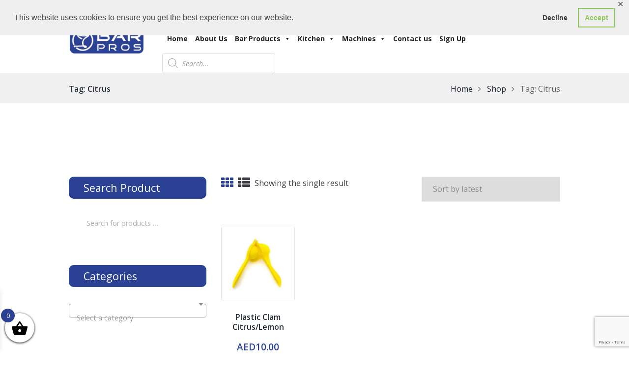

--- FILE ---
content_type: text/html; charset=utf-8
request_url: https://www.google.com/recaptcha/api2/anchor?ar=1&k=6Lc7CrgUAAAAACAV0dcuHD85c7_i6ZGP7kVzl9N8&co=aHR0cHM6Ly9iYXJwcm9zLmNvbTo0NDM.&hl=en&v=PoyoqOPhxBO7pBk68S4YbpHZ&size=invisible&anchor-ms=20000&execute-ms=30000&cb=shmai1y07x3w
body_size: 48656
content:
<!DOCTYPE HTML><html dir="ltr" lang="en"><head><meta http-equiv="Content-Type" content="text/html; charset=UTF-8">
<meta http-equiv="X-UA-Compatible" content="IE=edge">
<title>reCAPTCHA</title>
<style type="text/css">
/* cyrillic-ext */
@font-face {
  font-family: 'Roboto';
  font-style: normal;
  font-weight: 400;
  font-stretch: 100%;
  src: url(//fonts.gstatic.com/s/roboto/v48/KFO7CnqEu92Fr1ME7kSn66aGLdTylUAMa3GUBHMdazTgWw.woff2) format('woff2');
  unicode-range: U+0460-052F, U+1C80-1C8A, U+20B4, U+2DE0-2DFF, U+A640-A69F, U+FE2E-FE2F;
}
/* cyrillic */
@font-face {
  font-family: 'Roboto';
  font-style: normal;
  font-weight: 400;
  font-stretch: 100%;
  src: url(//fonts.gstatic.com/s/roboto/v48/KFO7CnqEu92Fr1ME7kSn66aGLdTylUAMa3iUBHMdazTgWw.woff2) format('woff2');
  unicode-range: U+0301, U+0400-045F, U+0490-0491, U+04B0-04B1, U+2116;
}
/* greek-ext */
@font-face {
  font-family: 'Roboto';
  font-style: normal;
  font-weight: 400;
  font-stretch: 100%;
  src: url(//fonts.gstatic.com/s/roboto/v48/KFO7CnqEu92Fr1ME7kSn66aGLdTylUAMa3CUBHMdazTgWw.woff2) format('woff2');
  unicode-range: U+1F00-1FFF;
}
/* greek */
@font-face {
  font-family: 'Roboto';
  font-style: normal;
  font-weight: 400;
  font-stretch: 100%;
  src: url(//fonts.gstatic.com/s/roboto/v48/KFO7CnqEu92Fr1ME7kSn66aGLdTylUAMa3-UBHMdazTgWw.woff2) format('woff2');
  unicode-range: U+0370-0377, U+037A-037F, U+0384-038A, U+038C, U+038E-03A1, U+03A3-03FF;
}
/* math */
@font-face {
  font-family: 'Roboto';
  font-style: normal;
  font-weight: 400;
  font-stretch: 100%;
  src: url(//fonts.gstatic.com/s/roboto/v48/KFO7CnqEu92Fr1ME7kSn66aGLdTylUAMawCUBHMdazTgWw.woff2) format('woff2');
  unicode-range: U+0302-0303, U+0305, U+0307-0308, U+0310, U+0312, U+0315, U+031A, U+0326-0327, U+032C, U+032F-0330, U+0332-0333, U+0338, U+033A, U+0346, U+034D, U+0391-03A1, U+03A3-03A9, U+03B1-03C9, U+03D1, U+03D5-03D6, U+03F0-03F1, U+03F4-03F5, U+2016-2017, U+2034-2038, U+203C, U+2040, U+2043, U+2047, U+2050, U+2057, U+205F, U+2070-2071, U+2074-208E, U+2090-209C, U+20D0-20DC, U+20E1, U+20E5-20EF, U+2100-2112, U+2114-2115, U+2117-2121, U+2123-214F, U+2190, U+2192, U+2194-21AE, U+21B0-21E5, U+21F1-21F2, U+21F4-2211, U+2213-2214, U+2216-22FF, U+2308-230B, U+2310, U+2319, U+231C-2321, U+2336-237A, U+237C, U+2395, U+239B-23B7, U+23D0, U+23DC-23E1, U+2474-2475, U+25AF, U+25B3, U+25B7, U+25BD, U+25C1, U+25CA, U+25CC, U+25FB, U+266D-266F, U+27C0-27FF, U+2900-2AFF, U+2B0E-2B11, U+2B30-2B4C, U+2BFE, U+3030, U+FF5B, U+FF5D, U+1D400-1D7FF, U+1EE00-1EEFF;
}
/* symbols */
@font-face {
  font-family: 'Roboto';
  font-style: normal;
  font-weight: 400;
  font-stretch: 100%;
  src: url(//fonts.gstatic.com/s/roboto/v48/KFO7CnqEu92Fr1ME7kSn66aGLdTylUAMaxKUBHMdazTgWw.woff2) format('woff2');
  unicode-range: U+0001-000C, U+000E-001F, U+007F-009F, U+20DD-20E0, U+20E2-20E4, U+2150-218F, U+2190, U+2192, U+2194-2199, U+21AF, U+21E6-21F0, U+21F3, U+2218-2219, U+2299, U+22C4-22C6, U+2300-243F, U+2440-244A, U+2460-24FF, U+25A0-27BF, U+2800-28FF, U+2921-2922, U+2981, U+29BF, U+29EB, U+2B00-2BFF, U+4DC0-4DFF, U+FFF9-FFFB, U+10140-1018E, U+10190-1019C, U+101A0, U+101D0-101FD, U+102E0-102FB, U+10E60-10E7E, U+1D2C0-1D2D3, U+1D2E0-1D37F, U+1F000-1F0FF, U+1F100-1F1AD, U+1F1E6-1F1FF, U+1F30D-1F30F, U+1F315, U+1F31C, U+1F31E, U+1F320-1F32C, U+1F336, U+1F378, U+1F37D, U+1F382, U+1F393-1F39F, U+1F3A7-1F3A8, U+1F3AC-1F3AF, U+1F3C2, U+1F3C4-1F3C6, U+1F3CA-1F3CE, U+1F3D4-1F3E0, U+1F3ED, U+1F3F1-1F3F3, U+1F3F5-1F3F7, U+1F408, U+1F415, U+1F41F, U+1F426, U+1F43F, U+1F441-1F442, U+1F444, U+1F446-1F449, U+1F44C-1F44E, U+1F453, U+1F46A, U+1F47D, U+1F4A3, U+1F4B0, U+1F4B3, U+1F4B9, U+1F4BB, U+1F4BF, U+1F4C8-1F4CB, U+1F4D6, U+1F4DA, U+1F4DF, U+1F4E3-1F4E6, U+1F4EA-1F4ED, U+1F4F7, U+1F4F9-1F4FB, U+1F4FD-1F4FE, U+1F503, U+1F507-1F50B, U+1F50D, U+1F512-1F513, U+1F53E-1F54A, U+1F54F-1F5FA, U+1F610, U+1F650-1F67F, U+1F687, U+1F68D, U+1F691, U+1F694, U+1F698, U+1F6AD, U+1F6B2, U+1F6B9-1F6BA, U+1F6BC, U+1F6C6-1F6CF, U+1F6D3-1F6D7, U+1F6E0-1F6EA, U+1F6F0-1F6F3, U+1F6F7-1F6FC, U+1F700-1F7FF, U+1F800-1F80B, U+1F810-1F847, U+1F850-1F859, U+1F860-1F887, U+1F890-1F8AD, U+1F8B0-1F8BB, U+1F8C0-1F8C1, U+1F900-1F90B, U+1F93B, U+1F946, U+1F984, U+1F996, U+1F9E9, U+1FA00-1FA6F, U+1FA70-1FA7C, U+1FA80-1FA89, U+1FA8F-1FAC6, U+1FACE-1FADC, U+1FADF-1FAE9, U+1FAF0-1FAF8, U+1FB00-1FBFF;
}
/* vietnamese */
@font-face {
  font-family: 'Roboto';
  font-style: normal;
  font-weight: 400;
  font-stretch: 100%;
  src: url(//fonts.gstatic.com/s/roboto/v48/KFO7CnqEu92Fr1ME7kSn66aGLdTylUAMa3OUBHMdazTgWw.woff2) format('woff2');
  unicode-range: U+0102-0103, U+0110-0111, U+0128-0129, U+0168-0169, U+01A0-01A1, U+01AF-01B0, U+0300-0301, U+0303-0304, U+0308-0309, U+0323, U+0329, U+1EA0-1EF9, U+20AB;
}
/* latin-ext */
@font-face {
  font-family: 'Roboto';
  font-style: normal;
  font-weight: 400;
  font-stretch: 100%;
  src: url(//fonts.gstatic.com/s/roboto/v48/KFO7CnqEu92Fr1ME7kSn66aGLdTylUAMa3KUBHMdazTgWw.woff2) format('woff2');
  unicode-range: U+0100-02BA, U+02BD-02C5, U+02C7-02CC, U+02CE-02D7, U+02DD-02FF, U+0304, U+0308, U+0329, U+1D00-1DBF, U+1E00-1E9F, U+1EF2-1EFF, U+2020, U+20A0-20AB, U+20AD-20C0, U+2113, U+2C60-2C7F, U+A720-A7FF;
}
/* latin */
@font-face {
  font-family: 'Roboto';
  font-style: normal;
  font-weight: 400;
  font-stretch: 100%;
  src: url(//fonts.gstatic.com/s/roboto/v48/KFO7CnqEu92Fr1ME7kSn66aGLdTylUAMa3yUBHMdazQ.woff2) format('woff2');
  unicode-range: U+0000-00FF, U+0131, U+0152-0153, U+02BB-02BC, U+02C6, U+02DA, U+02DC, U+0304, U+0308, U+0329, U+2000-206F, U+20AC, U+2122, U+2191, U+2193, U+2212, U+2215, U+FEFF, U+FFFD;
}
/* cyrillic-ext */
@font-face {
  font-family: 'Roboto';
  font-style: normal;
  font-weight: 500;
  font-stretch: 100%;
  src: url(//fonts.gstatic.com/s/roboto/v48/KFO7CnqEu92Fr1ME7kSn66aGLdTylUAMa3GUBHMdazTgWw.woff2) format('woff2');
  unicode-range: U+0460-052F, U+1C80-1C8A, U+20B4, U+2DE0-2DFF, U+A640-A69F, U+FE2E-FE2F;
}
/* cyrillic */
@font-face {
  font-family: 'Roboto';
  font-style: normal;
  font-weight: 500;
  font-stretch: 100%;
  src: url(//fonts.gstatic.com/s/roboto/v48/KFO7CnqEu92Fr1ME7kSn66aGLdTylUAMa3iUBHMdazTgWw.woff2) format('woff2');
  unicode-range: U+0301, U+0400-045F, U+0490-0491, U+04B0-04B1, U+2116;
}
/* greek-ext */
@font-face {
  font-family: 'Roboto';
  font-style: normal;
  font-weight: 500;
  font-stretch: 100%;
  src: url(//fonts.gstatic.com/s/roboto/v48/KFO7CnqEu92Fr1ME7kSn66aGLdTylUAMa3CUBHMdazTgWw.woff2) format('woff2');
  unicode-range: U+1F00-1FFF;
}
/* greek */
@font-face {
  font-family: 'Roboto';
  font-style: normal;
  font-weight: 500;
  font-stretch: 100%;
  src: url(//fonts.gstatic.com/s/roboto/v48/KFO7CnqEu92Fr1ME7kSn66aGLdTylUAMa3-UBHMdazTgWw.woff2) format('woff2');
  unicode-range: U+0370-0377, U+037A-037F, U+0384-038A, U+038C, U+038E-03A1, U+03A3-03FF;
}
/* math */
@font-face {
  font-family: 'Roboto';
  font-style: normal;
  font-weight: 500;
  font-stretch: 100%;
  src: url(//fonts.gstatic.com/s/roboto/v48/KFO7CnqEu92Fr1ME7kSn66aGLdTylUAMawCUBHMdazTgWw.woff2) format('woff2');
  unicode-range: U+0302-0303, U+0305, U+0307-0308, U+0310, U+0312, U+0315, U+031A, U+0326-0327, U+032C, U+032F-0330, U+0332-0333, U+0338, U+033A, U+0346, U+034D, U+0391-03A1, U+03A3-03A9, U+03B1-03C9, U+03D1, U+03D5-03D6, U+03F0-03F1, U+03F4-03F5, U+2016-2017, U+2034-2038, U+203C, U+2040, U+2043, U+2047, U+2050, U+2057, U+205F, U+2070-2071, U+2074-208E, U+2090-209C, U+20D0-20DC, U+20E1, U+20E5-20EF, U+2100-2112, U+2114-2115, U+2117-2121, U+2123-214F, U+2190, U+2192, U+2194-21AE, U+21B0-21E5, U+21F1-21F2, U+21F4-2211, U+2213-2214, U+2216-22FF, U+2308-230B, U+2310, U+2319, U+231C-2321, U+2336-237A, U+237C, U+2395, U+239B-23B7, U+23D0, U+23DC-23E1, U+2474-2475, U+25AF, U+25B3, U+25B7, U+25BD, U+25C1, U+25CA, U+25CC, U+25FB, U+266D-266F, U+27C0-27FF, U+2900-2AFF, U+2B0E-2B11, U+2B30-2B4C, U+2BFE, U+3030, U+FF5B, U+FF5D, U+1D400-1D7FF, U+1EE00-1EEFF;
}
/* symbols */
@font-face {
  font-family: 'Roboto';
  font-style: normal;
  font-weight: 500;
  font-stretch: 100%;
  src: url(//fonts.gstatic.com/s/roboto/v48/KFO7CnqEu92Fr1ME7kSn66aGLdTylUAMaxKUBHMdazTgWw.woff2) format('woff2');
  unicode-range: U+0001-000C, U+000E-001F, U+007F-009F, U+20DD-20E0, U+20E2-20E4, U+2150-218F, U+2190, U+2192, U+2194-2199, U+21AF, U+21E6-21F0, U+21F3, U+2218-2219, U+2299, U+22C4-22C6, U+2300-243F, U+2440-244A, U+2460-24FF, U+25A0-27BF, U+2800-28FF, U+2921-2922, U+2981, U+29BF, U+29EB, U+2B00-2BFF, U+4DC0-4DFF, U+FFF9-FFFB, U+10140-1018E, U+10190-1019C, U+101A0, U+101D0-101FD, U+102E0-102FB, U+10E60-10E7E, U+1D2C0-1D2D3, U+1D2E0-1D37F, U+1F000-1F0FF, U+1F100-1F1AD, U+1F1E6-1F1FF, U+1F30D-1F30F, U+1F315, U+1F31C, U+1F31E, U+1F320-1F32C, U+1F336, U+1F378, U+1F37D, U+1F382, U+1F393-1F39F, U+1F3A7-1F3A8, U+1F3AC-1F3AF, U+1F3C2, U+1F3C4-1F3C6, U+1F3CA-1F3CE, U+1F3D4-1F3E0, U+1F3ED, U+1F3F1-1F3F3, U+1F3F5-1F3F7, U+1F408, U+1F415, U+1F41F, U+1F426, U+1F43F, U+1F441-1F442, U+1F444, U+1F446-1F449, U+1F44C-1F44E, U+1F453, U+1F46A, U+1F47D, U+1F4A3, U+1F4B0, U+1F4B3, U+1F4B9, U+1F4BB, U+1F4BF, U+1F4C8-1F4CB, U+1F4D6, U+1F4DA, U+1F4DF, U+1F4E3-1F4E6, U+1F4EA-1F4ED, U+1F4F7, U+1F4F9-1F4FB, U+1F4FD-1F4FE, U+1F503, U+1F507-1F50B, U+1F50D, U+1F512-1F513, U+1F53E-1F54A, U+1F54F-1F5FA, U+1F610, U+1F650-1F67F, U+1F687, U+1F68D, U+1F691, U+1F694, U+1F698, U+1F6AD, U+1F6B2, U+1F6B9-1F6BA, U+1F6BC, U+1F6C6-1F6CF, U+1F6D3-1F6D7, U+1F6E0-1F6EA, U+1F6F0-1F6F3, U+1F6F7-1F6FC, U+1F700-1F7FF, U+1F800-1F80B, U+1F810-1F847, U+1F850-1F859, U+1F860-1F887, U+1F890-1F8AD, U+1F8B0-1F8BB, U+1F8C0-1F8C1, U+1F900-1F90B, U+1F93B, U+1F946, U+1F984, U+1F996, U+1F9E9, U+1FA00-1FA6F, U+1FA70-1FA7C, U+1FA80-1FA89, U+1FA8F-1FAC6, U+1FACE-1FADC, U+1FADF-1FAE9, U+1FAF0-1FAF8, U+1FB00-1FBFF;
}
/* vietnamese */
@font-face {
  font-family: 'Roboto';
  font-style: normal;
  font-weight: 500;
  font-stretch: 100%;
  src: url(//fonts.gstatic.com/s/roboto/v48/KFO7CnqEu92Fr1ME7kSn66aGLdTylUAMa3OUBHMdazTgWw.woff2) format('woff2');
  unicode-range: U+0102-0103, U+0110-0111, U+0128-0129, U+0168-0169, U+01A0-01A1, U+01AF-01B0, U+0300-0301, U+0303-0304, U+0308-0309, U+0323, U+0329, U+1EA0-1EF9, U+20AB;
}
/* latin-ext */
@font-face {
  font-family: 'Roboto';
  font-style: normal;
  font-weight: 500;
  font-stretch: 100%;
  src: url(//fonts.gstatic.com/s/roboto/v48/KFO7CnqEu92Fr1ME7kSn66aGLdTylUAMa3KUBHMdazTgWw.woff2) format('woff2');
  unicode-range: U+0100-02BA, U+02BD-02C5, U+02C7-02CC, U+02CE-02D7, U+02DD-02FF, U+0304, U+0308, U+0329, U+1D00-1DBF, U+1E00-1E9F, U+1EF2-1EFF, U+2020, U+20A0-20AB, U+20AD-20C0, U+2113, U+2C60-2C7F, U+A720-A7FF;
}
/* latin */
@font-face {
  font-family: 'Roboto';
  font-style: normal;
  font-weight: 500;
  font-stretch: 100%;
  src: url(//fonts.gstatic.com/s/roboto/v48/KFO7CnqEu92Fr1ME7kSn66aGLdTylUAMa3yUBHMdazQ.woff2) format('woff2');
  unicode-range: U+0000-00FF, U+0131, U+0152-0153, U+02BB-02BC, U+02C6, U+02DA, U+02DC, U+0304, U+0308, U+0329, U+2000-206F, U+20AC, U+2122, U+2191, U+2193, U+2212, U+2215, U+FEFF, U+FFFD;
}
/* cyrillic-ext */
@font-face {
  font-family: 'Roboto';
  font-style: normal;
  font-weight: 900;
  font-stretch: 100%;
  src: url(//fonts.gstatic.com/s/roboto/v48/KFO7CnqEu92Fr1ME7kSn66aGLdTylUAMa3GUBHMdazTgWw.woff2) format('woff2');
  unicode-range: U+0460-052F, U+1C80-1C8A, U+20B4, U+2DE0-2DFF, U+A640-A69F, U+FE2E-FE2F;
}
/* cyrillic */
@font-face {
  font-family: 'Roboto';
  font-style: normal;
  font-weight: 900;
  font-stretch: 100%;
  src: url(//fonts.gstatic.com/s/roboto/v48/KFO7CnqEu92Fr1ME7kSn66aGLdTylUAMa3iUBHMdazTgWw.woff2) format('woff2');
  unicode-range: U+0301, U+0400-045F, U+0490-0491, U+04B0-04B1, U+2116;
}
/* greek-ext */
@font-face {
  font-family: 'Roboto';
  font-style: normal;
  font-weight: 900;
  font-stretch: 100%;
  src: url(//fonts.gstatic.com/s/roboto/v48/KFO7CnqEu92Fr1ME7kSn66aGLdTylUAMa3CUBHMdazTgWw.woff2) format('woff2');
  unicode-range: U+1F00-1FFF;
}
/* greek */
@font-face {
  font-family: 'Roboto';
  font-style: normal;
  font-weight: 900;
  font-stretch: 100%;
  src: url(//fonts.gstatic.com/s/roboto/v48/KFO7CnqEu92Fr1ME7kSn66aGLdTylUAMa3-UBHMdazTgWw.woff2) format('woff2');
  unicode-range: U+0370-0377, U+037A-037F, U+0384-038A, U+038C, U+038E-03A1, U+03A3-03FF;
}
/* math */
@font-face {
  font-family: 'Roboto';
  font-style: normal;
  font-weight: 900;
  font-stretch: 100%;
  src: url(//fonts.gstatic.com/s/roboto/v48/KFO7CnqEu92Fr1ME7kSn66aGLdTylUAMawCUBHMdazTgWw.woff2) format('woff2');
  unicode-range: U+0302-0303, U+0305, U+0307-0308, U+0310, U+0312, U+0315, U+031A, U+0326-0327, U+032C, U+032F-0330, U+0332-0333, U+0338, U+033A, U+0346, U+034D, U+0391-03A1, U+03A3-03A9, U+03B1-03C9, U+03D1, U+03D5-03D6, U+03F0-03F1, U+03F4-03F5, U+2016-2017, U+2034-2038, U+203C, U+2040, U+2043, U+2047, U+2050, U+2057, U+205F, U+2070-2071, U+2074-208E, U+2090-209C, U+20D0-20DC, U+20E1, U+20E5-20EF, U+2100-2112, U+2114-2115, U+2117-2121, U+2123-214F, U+2190, U+2192, U+2194-21AE, U+21B0-21E5, U+21F1-21F2, U+21F4-2211, U+2213-2214, U+2216-22FF, U+2308-230B, U+2310, U+2319, U+231C-2321, U+2336-237A, U+237C, U+2395, U+239B-23B7, U+23D0, U+23DC-23E1, U+2474-2475, U+25AF, U+25B3, U+25B7, U+25BD, U+25C1, U+25CA, U+25CC, U+25FB, U+266D-266F, U+27C0-27FF, U+2900-2AFF, U+2B0E-2B11, U+2B30-2B4C, U+2BFE, U+3030, U+FF5B, U+FF5D, U+1D400-1D7FF, U+1EE00-1EEFF;
}
/* symbols */
@font-face {
  font-family: 'Roboto';
  font-style: normal;
  font-weight: 900;
  font-stretch: 100%;
  src: url(//fonts.gstatic.com/s/roboto/v48/KFO7CnqEu92Fr1ME7kSn66aGLdTylUAMaxKUBHMdazTgWw.woff2) format('woff2');
  unicode-range: U+0001-000C, U+000E-001F, U+007F-009F, U+20DD-20E0, U+20E2-20E4, U+2150-218F, U+2190, U+2192, U+2194-2199, U+21AF, U+21E6-21F0, U+21F3, U+2218-2219, U+2299, U+22C4-22C6, U+2300-243F, U+2440-244A, U+2460-24FF, U+25A0-27BF, U+2800-28FF, U+2921-2922, U+2981, U+29BF, U+29EB, U+2B00-2BFF, U+4DC0-4DFF, U+FFF9-FFFB, U+10140-1018E, U+10190-1019C, U+101A0, U+101D0-101FD, U+102E0-102FB, U+10E60-10E7E, U+1D2C0-1D2D3, U+1D2E0-1D37F, U+1F000-1F0FF, U+1F100-1F1AD, U+1F1E6-1F1FF, U+1F30D-1F30F, U+1F315, U+1F31C, U+1F31E, U+1F320-1F32C, U+1F336, U+1F378, U+1F37D, U+1F382, U+1F393-1F39F, U+1F3A7-1F3A8, U+1F3AC-1F3AF, U+1F3C2, U+1F3C4-1F3C6, U+1F3CA-1F3CE, U+1F3D4-1F3E0, U+1F3ED, U+1F3F1-1F3F3, U+1F3F5-1F3F7, U+1F408, U+1F415, U+1F41F, U+1F426, U+1F43F, U+1F441-1F442, U+1F444, U+1F446-1F449, U+1F44C-1F44E, U+1F453, U+1F46A, U+1F47D, U+1F4A3, U+1F4B0, U+1F4B3, U+1F4B9, U+1F4BB, U+1F4BF, U+1F4C8-1F4CB, U+1F4D6, U+1F4DA, U+1F4DF, U+1F4E3-1F4E6, U+1F4EA-1F4ED, U+1F4F7, U+1F4F9-1F4FB, U+1F4FD-1F4FE, U+1F503, U+1F507-1F50B, U+1F50D, U+1F512-1F513, U+1F53E-1F54A, U+1F54F-1F5FA, U+1F610, U+1F650-1F67F, U+1F687, U+1F68D, U+1F691, U+1F694, U+1F698, U+1F6AD, U+1F6B2, U+1F6B9-1F6BA, U+1F6BC, U+1F6C6-1F6CF, U+1F6D3-1F6D7, U+1F6E0-1F6EA, U+1F6F0-1F6F3, U+1F6F7-1F6FC, U+1F700-1F7FF, U+1F800-1F80B, U+1F810-1F847, U+1F850-1F859, U+1F860-1F887, U+1F890-1F8AD, U+1F8B0-1F8BB, U+1F8C0-1F8C1, U+1F900-1F90B, U+1F93B, U+1F946, U+1F984, U+1F996, U+1F9E9, U+1FA00-1FA6F, U+1FA70-1FA7C, U+1FA80-1FA89, U+1FA8F-1FAC6, U+1FACE-1FADC, U+1FADF-1FAE9, U+1FAF0-1FAF8, U+1FB00-1FBFF;
}
/* vietnamese */
@font-face {
  font-family: 'Roboto';
  font-style: normal;
  font-weight: 900;
  font-stretch: 100%;
  src: url(//fonts.gstatic.com/s/roboto/v48/KFO7CnqEu92Fr1ME7kSn66aGLdTylUAMa3OUBHMdazTgWw.woff2) format('woff2');
  unicode-range: U+0102-0103, U+0110-0111, U+0128-0129, U+0168-0169, U+01A0-01A1, U+01AF-01B0, U+0300-0301, U+0303-0304, U+0308-0309, U+0323, U+0329, U+1EA0-1EF9, U+20AB;
}
/* latin-ext */
@font-face {
  font-family: 'Roboto';
  font-style: normal;
  font-weight: 900;
  font-stretch: 100%;
  src: url(//fonts.gstatic.com/s/roboto/v48/KFO7CnqEu92Fr1ME7kSn66aGLdTylUAMa3KUBHMdazTgWw.woff2) format('woff2');
  unicode-range: U+0100-02BA, U+02BD-02C5, U+02C7-02CC, U+02CE-02D7, U+02DD-02FF, U+0304, U+0308, U+0329, U+1D00-1DBF, U+1E00-1E9F, U+1EF2-1EFF, U+2020, U+20A0-20AB, U+20AD-20C0, U+2113, U+2C60-2C7F, U+A720-A7FF;
}
/* latin */
@font-face {
  font-family: 'Roboto';
  font-style: normal;
  font-weight: 900;
  font-stretch: 100%;
  src: url(//fonts.gstatic.com/s/roboto/v48/KFO7CnqEu92Fr1ME7kSn66aGLdTylUAMa3yUBHMdazQ.woff2) format('woff2');
  unicode-range: U+0000-00FF, U+0131, U+0152-0153, U+02BB-02BC, U+02C6, U+02DA, U+02DC, U+0304, U+0308, U+0329, U+2000-206F, U+20AC, U+2122, U+2191, U+2193, U+2212, U+2215, U+FEFF, U+FFFD;
}

</style>
<link rel="stylesheet" type="text/css" href="https://www.gstatic.com/recaptcha/releases/PoyoqOPhxBO7pBk68S4YbpHZ/styles__ltr.css">
<script nonce="K3sXaIXm6evvAeFj_c2YXg" type="text/javascript">window['__recaptcha_api'] = 'https://www.google.com/recaptcha/api2/';</script>
<script type="text/javascript" src="https://www.gstatic.com/recaptcha/releases/PoyoqOPhxBO7pBk68S4YbpHZ/recaptcha__en.js" nonce="K3sXaIXm6evvAeFj_c2YXg">
      
    </script></head>
<body><div id="rc-anchor-alert" class="rc-anchor-alert"></div>
<input type="hidden" id="recaptcha-token" value="[base64]">
<script type="text/javascript" nonce="K3sXaIXm6evvAeFj_c2YXg">
      recaptcha.anchor.Main.init("[\x22ainput\x22,[\x22bgdata\x22,\x22\x22,\[base64]/[base64]/[base64]/[base64]/[base64]/[base64]/[base64]/[base64]/[base64]/[base64]\\u003d\x22,\[base64]\\u003d\\u003d\x22,\x22wpLDrcOgwqvCrsOew6XDp8O/CMKsVnzDmMKiRkUTw7nDjy3CmMK9BsKLwqpFwoDClcOIw6YswpfCiHAZAcOXw4IfBnUhXW8RVH44YMOMw499XxnDrU3CiRUwIE/[base64]/DtilAwp9JdC/Clld+VFXDm8Oaw7bDiMK7DQHCuGpSGhjCmnbDvsKWIl7CtXMlwq3CuMK6w5LDrh/Dt1cgw6DCqMOnwq8dw7/CnsOzdMOUEMKPw7/[base64]/[base64]/Du8OLw5vDs8KTDHsMw5c4KBXDkFTDqcObMMKewrDDlQ3Dj8OXw6VIw78JwqxuwpBWw6DCryBnw402QyB0wpDDk8K+w7PCm8KLwoDDk8K3w54HSVYYUcKFw449cEd/HCRVEFzDiMKiwrFHU8Kew6kIRMKlcUvClTPDm8KIw6LDknA/w43ChRJSPsKfw7/DmF8pMMOpVnXDmMK3w7XDhcKXO8OrS8KQwoLChAvDoh1OMx/DiMOjLMKAwrnCmnzDv8KjwqlIw43CjWDCiWPCn8OBV8O1w4UKSsOOwoHDrsKJw6dRwoTDjETCkVlMZDMXJScjX8OgXkbCpxzDhcO1wqDDpMODw4UXw6LCszV5w71qwo7DtMKoXAsVMcKLQcO0XMO4wq7DkcOuw4vCsGbDsAslBMOdJsKAecKmTsOvw5/Dk1kDwrXChT57wrUwwqkbw6nDqcKKwojCkHrChHHDtMO9Zi/[base64]/[base64]/wpsLQ8KNw4fDomtkwpRNAikPCcOxThbCh2YVP8OtYcO7w7LCuHHDgUvDsz9Dw4XCvFlvwqzDtAQpCxHDssKNw5cowpUzIQjCjmJMwo7CsWRhEWLDgcOew6fDmzJHSsKgw4Y/w7HCv8KHwqjDlMKOLMKuw6YYJcKpYsKFYMOmZ3o1wozCnMKkPsOgZhdcPMOzGi/ClsO+w5M7UDrDg0vDjBfCu8OiwovDlgnCpw/Ds8OIwqEGw7Vfwr0Mw6jCusKiwozCnjJEw6haYG/DpcK1wqtDYFMJUmRhZ0HDtMKmQgYmKTxIWsO7OMO6HcKVXDXClMOPHiLDqsKjCcKzw47DnhhfMhE3wo4cbcO4wpjCiTVJLMKqWj/DqsOywo9jw6ITJMORJwLDmTPCrBgAw4gJw7bDmcK+w6XClVgfCGdcdcOkIcOMIcOAw4/DnQpuwq/CqsOgXw0RQ8Oce8OAwrXDn8O2HgjDg8Kgw7YGw44gFC7DgsKeQyrChFRiw6vCqMKOacKJwr7Ck2Uew7TDssK0L8OvF8OuwoUHJEPCnTsIRW1uwqXCmQw3McKYw6HCpDbDosOIwoQMPTvDp1nDlMOxwrpgLHFSwrESZEjChTXCn8ONXQEewqLDnToIR2QrRmkHQz/DizFPw44Zw4xvF8Ocw4h8esOtTMKDwqFBw6gFVidFwr/Dkmhuw693K8O+w7cXwq/[base64]/[base64]/wpE4wqjDvsO8w5wkw4bDjcOnfmQhwrlWcGgGwqnCjytVccO/wrPCqnlnVWXCk2NEw5nDkmJmw4XCqcOqYD9pQjPDrTzCiCIIaC5rw7t/wp08G8OEw43Ch8KMdlNQwq9cAQzCvcO8w6w6wr1gw5nCn2jDtMOpFzTCjWRrTcOncRjDsygcOMK8w75pbH1nQ8Kvw6dwJcKkFcOHHFJwJ3zCisOLa8OibHPCp8KFOibCt1/Ctmk/wrPDhSNcFMOUwrLDknAdLhgzw7vDg8Kofi0QZsOPNsKCw4LCuGnDkMO+McOzw6Vyw6XCgsKCw6/Dk3DDp3jCoMKfwpvChhXCmUDCpMOzw5ktw6diw7B1Wwkyw5vDtMKfw6sewr3DvMKnWsK3wrdPD8Obw6EqCX/CtSMmw7ZZw4kaw585wpnCisOPIGXCjV3DoB/CiRjDmcOBwq7CrMOTYsO8fsOYan5kw4Ngw7rCr37DusOlLsOhw7t6wpLDhg9nM2fDgjXCr3hOwrbDumghCQzCpsKHQDEWw5lLSsKvIlnCiBtPL8OBw7FRw6XDu8KfNRrDlsK0wrJKAsOFYn3Dvx08woVbw5h8PWoFwq3Du8O8w5JgBWViMAnChMK7J8KXGcO/w45BKD8pwqA0w5rCsxgMw4TDr8KYKsOuK8KMNcOdHVXCm3cxVkrDucKMwp1QA8O9w4TCssKiSn/Dh3vDksO6V8O+wqwDwoXDscOGw5rDusOIYsO6w6jCokw4UcOXw53CvMOoMlvDgkx6BcOmJzVaw7fDgsOURl/DpXp7YMO5wrtoU393SSfDncKjw6lETsO6N27CsyLDosKVw6hrwrcEwpXDin/DsmYXwrrDqsKzwqZsMcKMTsOgLinCq8KTZFoPwpl1IVQYS0DCncKIwoonb1oAH8K3wrLCq13DjcKww4J+w49AwrnDtMKIJmEXWcOhCBvCpC3DssOBw7RUGi/CqMK7ayvDu8KJw44fw6t/wq8EAG/DlsOnMMKfc8KlfDR/wpDDrm5VBDnCvXJMBsKhFxRawoPCjsOtETnDq8KdZMKdw4fCl8KbLMOtwpNjwq7Dn8K5cMOXw4jClsOPW8KjKwfCmALCmRonZcKWw5fDmMOQw697w7cYLMKyw5ZGOzbChRNALcKNX8KeSDMNw6dqUsO/UsKhwpHCssKZwptXUTPCqsORw7jCgg/CvG3Dt8OwScKjwqLDiTvDjGLDoWLCglsWwo4/T8OWw7zDvcO4w6M2wqnCpMO5SSY2w6RVU8K7eGp7wqI6wrfDmkcDakXCrmrDmcK7w4UdWsOYwrhrw4wewprCh8Kbc20Ew6jCijYBUMK5A8K4FsOVwqHCmnIiTcK9wobCkMKtB2dQw7fDm8O6wpVOQcOhw6/ClmZHRVnCuDPDr8Ocwo01w4TDj8KMwovDrBjDtlzCiyXDosO8woNTw4lHXMKswoxKECIyUsKhKHUxIMKrwo9rw5rChwPDnE/[base64]/CsKmw5XDlyHDl2/[base64]/CtX4Hw4nDoQLCmhctw5jCisOHw5vDlHHDrcKnGWkmScKzw6rDrHNMwofDlMO2wpfDlMKyEjbCqkBrMClsLwrChF7CknHDrHQTwoc1w4bDjsONSBonw6TDo8O3w4UlU3nDksK4XMOCRsOrOcKbwplkBm8Qw7xuw6fDqm/DssKBdsKgw4DDmsKdw5XDiQYiN2F9w49wG8K/w50VHSHDuzvCr8OGw5fDpMKgw6/CnsK/B2TDr8KnwpjCo3PCoMOmJC7DoMOtw7DDtA/CtzoNwocGw63Di8OITFheK1/CssKEwqbClcKcScO9ScOVAcKaV8KDHsOtRybCg1BDHcKUw5vDhMKswpHDhnoHO8OOwpzDt8OKGlcewq3CmMOjBnXClU0qdQHCqyIESMOKfh3DtQAGUX/CpcK1RyzCqGk4wp1ZR8OrUcKlw7PDhsKLwopxwrnDiBvCt8KEw4jDqlY4wq/[base64]/CgEvDk8Obw7rDksOjfC8FwqXCrcOJDMOiw63DsUzCnSzCmcOOw6bDvsKOa3/DgH7DhnbDjMO4QcOGYAAcJX4UwofCgw5Cw6PDkcOZY8Opw6fDoXJkw4B1dcKiw6wuPypSLxbCvVzCuWNwXsOBw6ZjCcOewoE1HAjCrmpPw6zDqsKIYsKpV8KQDcOPwqPCmMOyw7l/w4N9a8KpK1TDo0E3w6bDpw3CsQUYw6NaF8Ozwqw/woHDocK6w71tHiNVwrfCqsOzMFDCkcKnHMKMw5g0w400KMOFGsKlFMKuw6Z2f8OoESzCt3wATHUrw4fDgF0DwqLCo8KIbcKPLsOOwqXDpcOaLnLDl8ORBXg2w6/[base64]/wr4YZnJmw6bDhnnDtDzCpsO3w6kWBl/Dr8KKA8O+wrhWG03DpMK8HsOXw5zCsMOXXcKFFBcCTsOICAkRwr3Ci8KJDsOlw4oQP8K4P0U6VnB8wqZMQcKEw73CnErCmiDDqnhZwrvCnMOLw5LDucOReMKfGCYiwqdnwpA9TsOWw6V9LnRxw5V3PgxGOMKVwo7CtcK/KsOLwoPDhlfDhjrDpH3Ck39XC8OYw7kqw4chwqVYw7Mdwp3Cmn3DvwdgLgVqbS/DlsOre8OOfnvCm8Oww7BoGFoiCMOgw4guUEpswp8iOsO0wpoZGVDCs3nCvcOCw49ydMOYK8OhwrfDs8Kaw7k2EsKNe8O+fcKUw5NFX8OwGxl9HsKQP0/ClMO6w6UAMcODNjfDhMKuwofDrsKvwrxlfGxFBw83wrzCgH0lw5YpfHPDmgDDh8KHHMO4w4jDuyJheEvComTDl0nDhcKYFcKXw5TCtzzCkQnDlsOScHAyaMOXBMKPcncbEgNdwoLDvWlpw5jCi8OOwqpSw6XDuMKuw7AHSlMYEsKWwq/DiQI6OsOVam86fQdFw4lXEcOQwrXDkicfIk1bUsOFwo1Ww5sHwoHCscKOw7gcT8OzVsOwI3TDo8OUw5RSTcKfElt/XsOddSfDjz9Mw68+YcKsB8OSw4wJfx0RB8KfJDfDuCdWZR/CrF3CghhsecOiw6HDrcKydidwwqQ5wrhAw5lUWhhNwqwowr7CuSzDhsOxDEoxTMO8ERATwqUhU3wZDgIDSRgDGMKXE8OTTMO6VR/CpCTDsXNZwoQkUjkuwpnCq8KSw7nCiMOuJ2rDrkZywrlmwp9FecK3RnrDn141TsOxBcKcw7/[base64]/DjMOowq0Dw7vChArDm8Ovw4bDgcOLw5TCssOYw6scIA5eEg/Dq28Cw6gIwrFYLHIOJXTDvsOzw5HCgVHCm8OaFw/CtzbCoMKWLcKtEmrCisKaPsKIwpwHCVttR8KnwrdXwqTCsgFow7nCjMKnDMOOwrFbw40HD8KWCRjCjcKfIcKSPnRuwo3Cp8OKKsK6w6sawoR0ayVew7HCuhgFM8KMCcKud2lrw6s7w5/CusO7CMOcw4dkHcOlO8KMWRpywoDCmcKHN8KHFcK6ecORQcOyXMKeMlcqJcKvwqYZw7fCrcKUw453JzvCisKQw5jCjBtSEh4YwoLDgEEhw4bCqGTCtMO9w7o6Wl3DosKzPAHDosOAc2TCpTLCsAZDcMKtw4/DnsKNwqlDKsKufcKGw449w77CjThdK8OkDMO4SBJsw4jDg2oXwpMLGcODAcKvAxXDsk8vFMKUwrzCsjHChsOmQ8OMOEw2GSIRw61ADzXDqH8GwonClz/DgHVcSDTDngTCmcOlw6BrwobCtsKaF8OgfQ58U8OWwqhzFUTDsMK9IMOSwojClBN4AMOFw7NtUsK/w6A7VSBswpVqw7zDr2hCUsOqw4/DkcO7LcKMw7JhwoRzwpBxw75hNQVVwpLCkMOyCBnCk0tZT8OJBMKqKcK1w7UIOjHDjsOJw57ClsKBw6bCtRTCmRnDvgPDlkHCoxLCh8O0wofDhT7CgEdPYMKSwo7CnULCqkvDmVUxw6IzwpTDqMKIw6XDqzwhE8OIwq3DrMKddsOGw5vCvsKEw4/[base64]/[base64]/L2zCn3HCrHdVV8K5w6RHw7jDu3XDq0PDpDPCkxvDjwvDj8KRCsKZWwhGw6wkGSlEw6krw6QXPsKpMzcCRncbXR4nwrDCnWrDsh7Cj8O4wqInwp85wq/Dn8Ktw5wvFsOsw53CuMO6LgvDnVvDvcKww6M5wow3wocCAD/DtnZvw4hNQV3ClsKqBcKwWTrCrE4SY8Okw4ImQ1kuJcOYw6DCpS0ewqLDscK8wojDoMOvDVgFZ8OCw7/[base64]/DscKnf8Otw5TDgsOUw4J9w6nCjcOGQ1DDuW03wrbDjsOKfmBBLcOfGW/DlsKEwoBew6zDlMO7wrYswqXDnFNuw7diwpQawrIYQm/ClzbCvTDCmgzCl8OzQnfCnEdnW8KCdB3CjsOJw4sUMiZgcXxeP8OKw53CjsOyNijDlRU5L1kXVkfCtRB1XSc+WwArUsKLE1jDvcOvCMKFwrrDj8KuXmA8Dx7CqsOfd8KKw7PDsWXDkgfDp8OpwqbCtg11W8KywpfCgi/CmkLCqMKVwqDDisOeUXNdBlzDil0tXDd0F8OFwoHDqH5bSxVODS/DvsOPVsOBP8OoEsKnfMOew7NHbjvDusOnDVzCocKUw4AKbMOuw6FNwpvCiUR/[base64]/DvcOsw6FbIsOxNMOaNMKVw6A7GcKmw6vDvsOyUcKPw6nCgsOfSU3DpMKkw5YxFUjCvCrDgRkTTMOZck8swoTCv2LClcOkLGrCkntmw6xXwqHCtMKKwoHCp8K+dSHCtQ/CpcKNw6/CocO9ZsO/w5sWwq/Ch8K6LFF5FzIPOcKowqrCmkvDuVrCthlowoI6w7bCucOoEMK1GQ/Dt10ob8O9wqrCuEN4TCkiwonCtkx4w59scmPDoS/CsloZB8Kcw5/[base64]/[base64]/CrMO6wo/DlSnDrcKKw5DDu8KUeWTDslgwa8ORwrXCm8K2wpJbNx43DTfCmwJuwqLCo0IBw5PClMOJw5LCrcODwovDtWLDq8Okw5zDnWvCuELChcOQKwRuw7w/[base64]/[base64]/DrcOJw7pJwqMww4PCgivCvMKyX8OAw5dLQy4Sw4sGw6NgawUIUMKkw6gBwrrDuC0RwqbCiVjCiFzCjmdKwovChMKGwqrCoyMAw5N6w5NvDMKcw7nCjsOdw4bCvMKhcFpcwr3CpsKUbDbDicOEw7cmw4jDncK3w7ZiS0/DksKvPTLCg8KRw7RQKxZNw59qO8OewprCtMKPGUY5w4lSUsOmw6BRQx4dw51dQlzDjMKGaxfDkHIkacOOwrfCqcOiw6PDucO4w75Sw6fDpMKewqlhw6/Dl8OWwobCh8OPWTM3w5vCrcO4w4vDhn5LNBxNwovDgsOIPyvDqmDDjsOxSHfCg8ObScKwwp7DlMOgw6nCp8KRwoNdw40OwpFEwobDmmnCi0jDgnLDqMKbw7/DiyhnwopQbcKxCsKSBsO4wrfCicK6e8KcwqxzcVpiIsKbH8Ojw6sJwpZGYsK1wpIuXgxaw7tbVsOzwrcawp/DgUJ8bxXDvsKywrbCocOEWBLCrsOqwr0NwpMdwr5mBcOwT0N8IMKdbcOqL8KAJU7CsXAkw7vDlFsFwpFKw6sdw7LDqlkgDsO4woHCkXM7w4PCoXPCk8KmJl7DmMO4MWd/c3suA8KBwqLDuHPCuMOgw5nDl1fDvMOBRgXDoghTwoNhwqprwofDj8KRwocEAsKqRwvCrAjCpQ/CgCPDhFwtw6DDmcKRMR0Rw64eR8Oywox0QsOuGERHVMKtcMKEG8KtwofCnnHDt3MgDMKpPRLCqcOdwoHCpUQ/wpd9O8OQBsOsw7DDqSV0w7fDgn4Gw6/Cq8OhwrXDjsO7wpXCpX/DlQ57worCkinCk8OXOUgzw7zDgsKzAFfCmcKGw5EYJkjDimbCvMO7woLCqRZlwovClATDoMOFw5MSwpI3wqHDlg8uPsK/w5DDs0QgC8OtQMKDASjDr8KCSwLCj8K6w4sbwrERIT3CnsO5wqEDTsOnwoQ9fcKQU8OMHcK1Bix9wowQwrlLw4rDrG7DtxLCjMOGwpXCt8KnJ8KIw7fDpwzDl8Oef8OWU00GLCMHZcKQwoLCgQpdw7/Cm3XCnwfCnzZUwrjDr8KUw6tFGk4Ow5HCvGTDlMK1Bkxuw6teRMKMw7gvw7BJw5LDkmnDoHFdw70fwrMOw6PDrcOjwoPDsMKow4EJNsKKw67CtQbDpsOLSEHClSPCtcKnPVnCicKrSmjCh8OVwrEWDmA2wrHDtEgbeMO2S8O+wo/[base64]/Iw9rwowAw6cWLxzCow9Bw5Zkw5MNwobCiUvCiklww6/Ckw8fGFfCpihXwq7CthXCuE/[base64]/w4hVwpfDogQZfcOTXsKTw4TDhsKIwqvDpcOWQcK3w7HChSlgwrFDwo1dZDPDlFjDvDlxdi8mw55GNMOTOcOxw4dEPcKnCcO5XDINw5zCp8Klw4nDrkzCvyHDukkCw6hYwrQUwoXCjxYnwpvClBxsN8KLwrM3w4jCgcKNwp8pwpAtfsK1ZHLCmV5TYsOZCTkGw5/DvMOtM8O6CVAXw4FGWsKaEsKyw4ovwqPCjcOId3YWw4M9w7rCgDDCvsKnbcOFJCnCsMOawqNWw4M+w4PDkkDDiBUtwoQgKDvDij4NHMOdwrPDsUwvwq3CnsOERl0tw6/[base64]/CoAXCisKHKcK8YT3CtDILwoxfw67CpBJVw75KOhLChcKIw7ZTw57CoMO7a3sdwpHDj8Oew75HMMOVw7VDw5jDi8OSwrU9woN/[base64]/w5HCtsKYPDDDi8Ojw595D8KzNzBaCMKcWsKzw6zDj2ojFsONccOew6/CsTfCoMKDVsOjIzPClcKLBsKxwp0FQAQXbcKRG8Omw6TCo8K1wqMwb8KJKsKZw6Blw6bCmsKaQRXDpysUwrBqFy95w6bDmATCr8OIf2VowpQjNVbDhcOAwpPChcOvwonCuMKiwqjDky8SwqTClXTChsKuwpUyXwzDuMOqw4zCvcK5wp5iwpPDsTQiDX/CmTDDuUskciPCvworw5DCgC4tQMOuRV8WYMOewozClcOzw6zDsRwpHsOgVsKtE8O+woA0a8OGXcKKwqjDuhnCi8OswqYFwp/Cr2BGVXnCicOOwrd9G2cDwoRCw7Y/CMOGwoLCumMSw744HQ/DtMKow4Riw5rDlsOdQsO8TjRacwdya8KOw5/CqMKzWy1Dw68Cw7XDn8Osw4kPw7XDtiR9w4zCtibCoGrCt8Kmw7snwr7Ci8OYwpwHw5jDssOmw7fDgMKofMO1KX3Djks3wonCtsKfwpQ/[base64]/wo80IyUHw4jCscOLw5vDj8KowofDg8KIwo9TeMOjw7vDlsKmw6kzXXDDgzwdGH4kw480w6IdwqzCs03CoWUcMwXDo8OGTEfCsnDDmMK4GkbCsMK2wrvDusKVIH8rAntzPMOKw60PBUPCu31Uw6nDjUlKw6swwpvDqsOjAMO5w4/[base64]/[base64]/ISZzwr3DkMKHPVYLbcOCBMOzLAfDjnZxwrrDj8K4w4gMBynCkcK0NsKBQCbCuxDCgcKyRC49EkfCosODwpQMwrpRCsOJTcKNwr3Dg8OwPU1BwpM2dMOyIcOvw5HCh2Bab8OpwphuRFgBC8KFwprCgWrDlcOHw5zDqsK/w5/DusKqacK1HTNFV0XDr8Kpw5VWNcONw4jCi2TChcOmw6bCksKCw4DDncKRw4vCh8KDwqEYw5Rtwp/CtMKjQmfDrcOcOm1Iw5cCKwA/w4LDh0zCpELDo8O8w6kTHiXCqixswovCoV3DvsOwVcKoVMKQUzzCrcKHV3fDp1AYSMKwDcOkw7wnw7VGMStiwoplw7c1fMOrE8K/wrR5FcOow7jCqMK/Ozhhw6Evw4PCsjV1w7LDmcKqDx/DisKZw44SFsOfMMKFwqfDpcOQHsOIaT55wqg0ZMOvZMKsw5nDh1s+wp9xEWVMw77Ct8KKc8OYwp0EwoTDmMOywoHCnDxdKMOyc8ODIDnDhmbCt8KKwoLDvMK+wrzDtMO/HVZkwpV6bAB+WcOfVg3Ct8OZW8KEYsKEwq/[base64]/w6XDg8Ktw6oRMGnCogLDkUVqw5glU2LCnHTCk8K5w6hYLVoHw6HCmMKFw6LChsKiPiYqw4Qmw4V5LiBwT8KIUQTDkcK7w67CtcKgwrrDj8O9wpbCmzXCjsOAPwDChgI9NkcawqHDpsO8CMKGHsKJDTzDs8KAw7tWW8K8DnVzf8KaZMKVayTCrUDDgcOJwovDrMO/ccOewp/DrsKSw5zDl0Adwq0aw7QybGkQVlpGwp3DqV/CmXDCqhHDvS/Dg0zDng7Di8Oyw7ICMUjCuXBNCsO2wr4FwrfCqsK5wpZmwrgNAcOhYsK8woRkWcKGwpTCu8Oqw519w5Ipw68ewoQSKcO9w4YXNC3CvAQAw6DDq1/CncK1wqtpJV/CniYcwphkwrtMN8OPccO6wpkkw5Zwwqtawp1/Wk3DthjDmy/DvgRUw6TDn8KMacKCw7nDnMKXwprDkMKbwpHDqsKuw5zCq8OHFFxTdVRRwq/CngxVeMKoFsObBsOAwrUQwqDDpAJ9wpA0w55gwrpjOmA3w6VRSX4VR8KoLcOpYXMPw47Ct8Ovw57Djw4IdcOOQR/Cj8OaEsKCXV3CvMO7wrkSIcOwYcKowqEKbcO2WcKLw4MIw419wpDDm8OJwrTCtQ3CqsKvw61UecKHNsOaOsKYUVvChsODZFITeiMkwpI6wpXDt8OUwrwww7jCjSAaw7zCk8O0wqjDr8KFwp3ClsKuPcKyNcK2VD0bXMOEFsOADsKmwqcxwoVVdwt7WcKbw5AuU8Oow7/Dv8OOw5gQPS7CnMOqA8Oswq7DkkXDh3Auwrchwp5QwptiC8OiWsOnwqohQ2PDsnDCpW7Cu8OSVSRCSj8Gw5fCsU1iH8KMwq9Bwp8Fw47CjUnDocK2BcK8a8KzO8O2wrsrwqoXVF5FKlhgw4Izw6IuwqZnZR/DjMKjK8Omw5F/wrbClMK7w7bDrUliwpnCrsKXDsKrwonCgMKRBXrCu1zDu8KKwpXCrcKcRcKKNx7CmcKbwp7DgjLCk8OSCTDCvcOOQVQUw6s+w4/DsGjDu0bDgcKuw5g4P0bCtn/DscKlRsOwDsOuQ8O/eC3Di1pIwoVTT8OaABBRLARKw47Co8OCTkfDqsOIw57Dv8OmcFg9UBTDo8OrR8OZQBAEG3FHwprChEVCw6nDpMOBXwYuwpLChMKswqZ0w7AHw5bDmHVYw6gZMA1gw5TDl8K/wprClzjDkz1RUMKAe8O5woLDpsKww6c1KSZ0Wh5OQMOhS8OUE8OzC0DDlMORTMKQE8KzwrfDth3Cnh4RYR0+w5LCrsOCFBHCrcKfLlrClsKAQxvDuwPDrHbDkSLDrMK+w40Cw4TCnVZJQGXDgcOse8Kmw6BKexzCgMKqDGQVwrsIeicGLBo7wojDoMK/woNtwq3DhsOwA8OAKsKYBBXDgMK/[base64]/Cj8OaAMKqWsKmEF03woRqw58LZMO3wqzCgsOqw71/JsObTR8Awo87wpbCkGDDlMK1w4Yvw6bDhcK7FcKQOcKEYT9YwpFVDiLCiMKrXVYSw4jCksKgIcOAPhHDsEfCiWJUfMKSc8K6fMK/DMKIAcOxbsO3w5XCkD/CtXzDmMK6Pk/Co0nDpsKyf8Kvw4DDlsOcwrA9w6vCu2ZVBl7CnsOMwoXDlzXCj8Krwokad8OmBsOVFcK2w5VJwp7DkXfDgEnCuFLDggvDtSTDuMOlwpxKw7rClcOEwrFIwqtCwogwwp8rw4DDj8KTLw/DoTLCvnrCgMONccK/Q8KfEsO3aMOfXMKfNRp1XCTCssKYPMO7woUONiwOAsOkwqZFf8OWNcOACMKWwpbDiMOtwrAgecO6CiXCqhzDs0/CrVDCvWRGwqhTZ144fsKcwrfDgVnDkHYxw6XCqhzDtsONdMKGwrVKwoHDoMOBwqcSwrzCtsOmw5xCw5BFwojDlMKDw7fCnDrDgA/Ci8OneAzCk8KbV8OPwq/CvgnCkcK3w4hfV8KEw7ZTJ8KccsK5wqZOMsKSw4PChcO2QGnDrizDt2Ihw7YGEWxwICfDt3vCu8OHCztqw64TwpZ+w7bDh8Kgw4sqCcKAw5JZwqEXwrvCnTPDqzfCnMKow73Dl3vChsOHwpzChxfCg8OKa8KEbF3CsRXDkkHDjMOkd1xrwpPCqsOWw6RfCxQEwpPCqH/DlsK/JiPDvsO4wrPDpcK4woTDmMK9woQWwqLCu0LCmSbDvEHDvcK8FDXDjcKlNMKqTsO7DXZqw4TCs3LDnxEvw4XCjMO2woNaM8KmOBdwHcKpw5wxwrzDhcOuH8KIXzV4wq/DhXzDs1YvcDjDnMOAwpNFw5gWwp/[base64]/woZoCsOvw57CrMOCwoTDlMOewqghFcKxLcKXw5rCm8OMw5FBwqrCg8O+Hwp/BjZnw4BJYURLw7g5w78pb1XCnMOww7pOwrECQnrCr8OPbTPCggMnwp/ChcKlazzDoyBSwrzDu8K7w6DDv8KCwoksw5x1G0YhJ8Oiw7nDhk7CinFkACvDnMOGVcOwwpfDm8KAw4TCp8Oew4jCuUpzwphEHcKdUsOYw5XCrHMawq0NfcKsNcOiw7rDnMKQwq1bP8KFwqkvOsKGUgtbw4LCj8K/wozDiiISZXJoZ8KGwoLDrDh/w7c/c8O7wqNPTsKow6vDkU1IwqABwoMgwogwwoDDt1jClsK5XSfCvRDCqMOGOGjDv8K7XibDucO1dX9Vw6LCiFbCpcOyUcKdQhnCmsKiw4nDi8K2worDklsdU1hSSMKBDHATwqo4esO+wrZJEltuw63CpgYhBzxKw7PDgsOBH8O/w6sWw552w5xjwrvDrH5AHRQIFDVQXXDDvMOKGAgEIQ/[base64]/[base64]/WXrCtsOvGsOfdHHDjMOEdS7DnBDDjMOiPMO2GDrDmcKERnMQVE19AcOtIy9Jw6xaWcO6w7hVw4vCjCEVwpjCosK1w7PDs8KxFMKZKgQ7MxQ2cRzDmcOhN2dZE8KdWAXCtMOWw5bDqnMPw4PCmsO1YA0CwqkSGcKMfcOfZgnCmMKWwoYZDQPDqcOkLMKzw70/w4zDqQvCvkDDszkJwqItw73DrsKvwpQ2CirDpsOkwrbCoUwrw6TDuMKzMsKGw4XCuDPDjMOkwonCosK1wr/Ck8OjwrTDkQvDlcOww6ExRx9Swp7Cm8Otw7fChzElZm7CmyQZHMOhL8Okw57DhcKiwrRJwoNrDcKeWwPCiQPDhGHChMKrGMKyw7pHEsOIQsKkwpTDrcOhFMOuHcK0w5DCg0sqAsKSVDTCumrDoGHDl2huw4kRL3/Dk8KkwojDicKdI8KgBsKTI8KhcMKnPFlhw5JHd1Mhwp7CgsORLzfDg8KUBsOTwqUDwpcJXcO5wpjDosKdJcOpFA7Ds8KQU1RiWVXColYIw5A5wrnDr8K8Z8KDcMKGwqVqwr0ZKlxTOibDosOiwofDgsK9XARvD8ONFAQsw4BcM15TP8OTbMOnIwbCqBnChgFIwq/DvEHClwLCr0psw5xPTREfA8KdQcK0KRFqOB9zFsOrw7DDtTnDgMOVw6TDknPDrcKawpUzJ1bCiMK6LMKNXXR9w7lHwonChsKmw5PCscK6w6FJD8O1wqZwKsO+BXM4YFTCrl3CshbDkcObwozCi8K3wqLCsSFlb8O7eQLCssKKwr0qYE3DsVrDp27DlMK/wqDDkcOew6pINU/CsRHCpWNmDcK+wqLDqSrChVvCm21mPsOyw6kdIT9VKcKMw4hJw5bCj8OOw5xSwoHDjScdwr/CrBTCtcKewrdUQB/CoyrDvHbClDzDnsOVwo58wrnCiGJbDsOkQAPDkjtQBiLCnTDDusOMw4XDp8OJwoLDhDPCgwwKYsK7wrzCicOnP8Kpw5dDw5HDvMKDwpcKwqRPw4sPGsKgwosWcsKdwoRPw4M3ZcO0wqdxwpLCi2Vlw5LCpMKac3/CnwJMDUzCtsOOa8OZw5fCkMOXw5I0J2/CosKLw6DCl8K7fcKhLl7CrFJKw6cww7PCicKJw5jDpMKnQcKcw4J+wqQBwqLCpsOdaWJEXzF1wo5rwoopw6vCosOGw7XDpwXDrEDDt8KXFS/DhcKUY8OhaMKHZsKSdTzCucOuwo8+wobCrXNuXQ/DhMKLw5wDTsKGSGXCiwbDj11swoVwbnUQw6gWPcKVAV3CqVDChcO2w7Quwqhnw7/DuFXCqsKhw6Y8wrhxw7Nvwr8bGTzCjMKrwpwyAsK/[base64]/[base64]/Cm8OBNxY6HgQQOsOlW8KEJ8Kuwo9uSEPCkFLCjgDDksO+w5oncQ7DusO4wrDCoMONw4jCqsKXw6RbRMKnFE1VwpvDhcOEfyfCiFxlT8KgC1HDmMKow5VtH8Kuw75sw7TDvMKqJ0kywpvCtMKZORkswo/DmyzDsmLDl8OeFMONNQ05w7/DuX3DtWfDriFCw5xdK8O4wpTDkgsEwok+wpc1a8OpwoVrPSvDuhnDt8KjwotUAsK0w5JPw41cwqFvw5UJwrwqw6vCiMKSB3vCj31fw5gzwqDDh3HDtVBgw5NLwqZTw50FwqzDgg8ORcK2d8Oxw4LDo8OIw5BiwoHDmcOJworDtF8yw6YJw73DnH3Dp1/[base64]/FxnChlt7CQDCvh9jw793A3nDjR3CssK2Wx/Du8K6wooBKR1aC8KJCsKWw4nCi8KgwqDCo0chSUvCksOUI8KPwoR7ZXvCjcK2wp7DkT0ZdzjDo8OrWMKuw5TCsQdcwqlowpHCp8KrVsOdw4LCm3DCsj0Nw57DoQl1wrvDsMKdwpnCrcKNasObwqDChGrDqWzCrWhcw6nCiHbCr8K6EmIOasO6w4XDvgw/[base64]/CpMO5wqdzbMOMT1APJ8KCf8K3HTh5KxvCpQHDg8O+w7jCvAF6wrIOSV4jw4Amw60Jwo7CvD/CtWlrwoBdB2TDhsOKwoPCpcKhPXILPsKlOil9wo9VacKVUcO4cMKgw69Gw4fDlsKbw6Rdw7spRsKjw6DCgVHDtzx3w73CgsOGO8KGwqZuF37CjwTCkMKnHMOtLcKIMB3Cnns5CMO8w47Cu8O1wotIw7PCpMKjHcO0Jm9BGcKiGQRSR1nCocK8wochwqrDnV/DrsKsXsKCw6cwfMKtw5bChMKUTSnDtVnDsMKMQ8O3wpLDsQvDsnEOPsKVdMKmw53DmmPDuMKBwqfDvcKSwp0YWwvCusO2QWceNMO8wrUXw7VhwrbCtWYbwrEOwp3DvDkdTiIWCS/[base64]/O040w6zDvcOzWMOVw7xBJXDCvMOsFXIOw5BgTMKfwrrDgDfCqmrCmMOuM2bDgsOdwrDDg8OSaEDCkcOvwpssaEXCm8KcwphewobCpFRiClfDlS3CpMORelnCrMKYJ05ZOcO/[base64]/Cpn/CgSDDglTCoVk/PFEPbsK/WCTCqjvDlE/DpsKUwoTDj8OnGsO4w6M8A8KbLsOfwonDmW7ChTYcHsK4wpAKIWRoWCQuOsOaTEjCssOLw5UTw4lOwpxvJSjDiQ/CnMOmw5jCkUNNw7/CnAxow4jDoBnDhxYvMTrDo8KNw6/[base64]/DiMK9FQsYS2EbbiQiXS3DrsORDyJjwpLDkMKIwpXDo8OfwotVwrnCnMKyw5/DvMOSUT1Rw7gzWcOAw5/DjQXDg8O0w7VhwrtmGsO9OcKmcGHDjcKvwpzDomVvbQIWwpwsXsKdw6/[base64]/CgMKqwrvChcOBw6jDmMOTLMKZI8OUw5rClgvCv8OFw75CPBd3wojDgcKXL8OXM8OJO8K1woViIlwmHgsZQRnDp1TDrgjCgsKnwpbDlGLCmMOGH8KuW8OgazANwp9PLhVBw5MiwrvCs8KlwoBJZgHDm8Ovwo/DjxjDg8Onw7kSWMOHwq1WK8O6egfDtgNkwodbRB/DmjDCmlnCgMOdbcOdOEbDrMO+wrnDm0lZw57CmMOYwprCo8O6WMK2F0hdCcK9w5dEBWbDv3nDjFfDjcODIWUUwq9UQjtvfMKMwqvCuMKpS0nCkTFxYyMYMUDDmFIqLTjDqXPDpRR9L0LCtMOHwoDDt8KGwobCkFYWw6/CvMKYwrIYJsOeCMKrw5sdw4Baw4rDs8OKwqBBElN2SsKkciMYw7guw4FaQgQPYBTCrirCgMKawoBlNBMswp/DrsOswp8xw5LCtcOpwqE/WsOlaXrCmQokXEbDgWrDmsOPwqwXwrR8LTQvwrvCmhshe0deaMOpw4vCkk3DksOpW8OHEwMuf3bCjBvCi8Oow5/DmgDCi8KWScKlwqIzwrjDv8OSw6gHDsOqIsOlw7bCkBR3NTXDqQzChSzDssK/dsKsLwQBw7B/IlzChcK4NcK4w4cJwroQw5k/wrvDrcKlwrvDkkMpGl/DjMOsw67DhsKVwovDuStuwrJpw5jDrVLDh8OaL8K/wr7CnMKLBcOsDmFoMsKqw4/DnD3ClcOIQsOUw79BwqUtwqnDuMOLw6vDs2vCvMKbJMKuwrbDv8KNdsK+w6cxwr8Rw61uSMKpwqJowqwUR3rCiULDlsOwUMKKw5jDiArClg5ZVV7DocO+w6rDi8KUw6zCucO+wrnDrX/CoG4xwoJgw7XDs8OiwpfDlsKJwozCo1fCo8KeD2k6dgVtwrXDoTPDq8OvUMOkOsK4w4XCvsOfScK9w5/CpAvDn8OaYsK3YDPDhw4WwoNNw4ZkFsOXw7nCiRECwop2NQpEwqPCuFTDhsK/UMOlw4jDmQQEDTjDiwMWXFTDnn1Ew5AaNMO5wrdhQMKOwrQuw6w4H8KXXMO2w5nDlMOQwpIJf2TDrmLClWs6Zl08wpwawqHChcKgw5cPRsODw4vCjCPCgArDiULChcKSwo55w4rDpsOCbsKFR8K5wq8pwoJhOFHDgMOHwrjCrsKtOGLDn8KKwpzDhhAlw5Y1w7Qkw59/KVhQw4DDicKteTtsw69/aTh8BcKKZMOXwq8XMU/DvsOnXFjCoH00B8OjO2TCu8OILMKWWBNKWXDDmcKZWFprwq7DoRHClMOkAzPDrcKaFn9kw4sBwoIXw6pUw7BpR8OJEkDDjcK5ZMOBKUlCwpHDjynCkcOtw4tpwogGcsOBw5dtw791wq/[base64]/[base64]/CuQpRA8O5LsK7w4V5woAEwqcgw7rDigAww7JiajxGKcOkR8O5wr/Dr3IyBMOOfEdHO0J9SB0xw6TCjMOsw78Lw58TejE6b8KQw4Bnw5kTwoTCgydYw5/Ch2dfwo7CojE/Jw8qaz51Pzxiw5BuUcO1csKHMzzDmgXCkcKQw7k7dhPDvxltwqnCgMOWw4XDhMKPw57Cq8OQw7saw7XDvh3CtcKTZ8OKwqx8w5BXw4VRA8OXV3/DtBNww6DCqMOoVnjCrhlEw6MEGMO/wrbDh0PCt8KnWArDucKyYH/DmMOkECDCrwbDim4OfMKKw6wAw67CkC/Ct8Ktwp/Dl8KDTcOtwr1qwo3DhMORwp1Uw5bDrMKxZcOsw5IXVcOIeRx2w5PDnMKkwq0HFmDDi23CqDZGWgpqw7TCtsOjwqzCo8K0bcKvw5XCik4iE8K5wrd7wrLCh8K3JU7CgcKww7bCiQkOw6jCmmdZwq0dH8Kew4gjIMOBbsKYDsOBIcOWw6/DoQLCv8OHXWtUFg7DtMOebsK5HncdbRsqw6powqljUsO6w54aQwRke8O4BcOSw7/Dhg3CjcO7wpfCninDnQvDncK/A8OQwoJhfMKuXcK0LT7Dg8OPwqHDtmJDwqjDs8KEXh/DvsK2wpXCujnDtsKCXkY1w6ZWPsKPwqcAw7fDrBDDiB1EYcO9wqo5J8KhSxLCsxZnw6zCpcOZfMKqw7DCqVTDjsKsAjzCm3rDqcOXMcKdb8OFwpDCvMKFD8K0w7TDmsKVw5vDnQPDt8OPUFd/HRXCvgx4w71kw6ZiwpHDonxQNMK9I8O1EMKswq4qXMOLwrXCp8KxOEbDo8KtwrYhKMKUW09NwpNVW8OfSQ8gWkMjw6YiRGRDSsOOa8OWR8Ojwr7DhMONw6B6w6IUbsOzwo9PUlxDw4HCi0RHOsKqfEY3w6TDmsOSw6N/wonCscKtZMKnwrTDpRHCucK5K8ORw5fDjUPCsVHCoMOKwqwRwqDCl3jCs8OaTMKzPnbDpcKAGMO+EcK9w4QSwqQxw4M4ZTnCpxPDnXXCksKtHhxYIgfDq2MQwpswQw/[base64]/[base64]/[base64]/DtGLDkVfChcOkw53DjBo2QsK3wpAJTcOORyvDmw3CtsKRwqwgw6zDhk/CjMKXaHVQw5XDosOuQMO1OsOrw4HCiGPChjMjFULDvsOiwrrCrcO1BF7DpsK4w4jDtmEDXlHCqMK8E8KcOjTDgMOIBcKSBHnDtcOrO8KhWVzDrcOwOcOzw7IOw4MFwprCj8O1RMOnw684wolxcHPDqcOCQMOaw7PCvMOywrM+w6/CtcODJl01wpXCmsOiwrtOw7/DgsKBw71OwoDCrXLDn3lMNEQAwooCw6zCkzHCnCrCrk1xcUIcY8KZFsO3wpTDlznDgyXDncOuYwJ/KMK1QXImw7YKBHN8wqRmwoLDo8KGwrbDvcODfQJww7/[base64]/[base64]/DjcKXwrHDtV9XVyk7wpEsw7Yww47Ck0HDucKcwp/ChB4oJyFMwokYBFQaQCrCj8OOB8K1IhZUHTvDlcKaOV7CoMK0Wl3CoMO0ecOzwoEDwrABFDfCpMKQw7nCnMOrw6PDhMOKw6rClMOCwqPClcOORMOqNRLDqE7Cl8OAYMOEwoxeTnJFShjCvgxhb2fCvW4ow4EpOV14IsKbwq/Do8OwwqnCvXvDqXnColZ+XsKVIsKwwpsPM2HCgg1iw4drwpvCjTdxw7rCjS7Dl3oKSS3DnwLDkSJdw4shZcOuDsKNLU3CvMOlwpjCu8KowpHDisO0KcKlfsO/wqF/wpbDj8OHw5dAwpvDsMKkVSbCgRpswpTDsw3DrF7DjsKAw6AVwqLChjfCpAEbdsO3w7PCicKNBBDDiMKEwqIuw5fDlTbCm8OmL8OowrbDvcO/wr4rPsKXLsKNw6PCuTzCksO5w7zCphXDomsXO8O+GsKwc8K9wosywpXDunQWHsOFwprCvxMLTMOrwrzDpMOfP8Kgw4LDh8OZw5p2ZCluwqRUK8K3w5/CoTpvw67CjWnCvyfCpcKWw6kaNMKFw5tCdQprw6nCs1JZUGVMQsKHQMOucwTCkkTDpkg6GjUQw7HDjFYYK8KrUMOBN0/CkHUAOsKpw41/VcODwpEhf8KpwonDkHMNXgxaNgpeHcKKwrHCvcK+bMKUwop4w7/DsirCkRlTw5PCokvCk8Kbwp8SwqzDmn7Cm2JmwrsQw7fDrW4DwqYrw5vCuXPCsTVzAHtVZyQqw5PCicKMc8KjUjBSVsKiw5DDicO4w4/DocKAwpURInrDvDMowoM7T8Omw4LDmkDDjsOkw5Q0w4DDksKIcBXDpsKMw5XCozogTUPDl8K8wpJIW0FsbMKPw6nCnMKUS2d3wo7DrMOsw6bClMO2wo9uWsKoVsKrw7dPw4HDgFoseDg2RsOVSCLDrMOTUiMvw4/CuMKawo11CxHDsQTCo8KrecODNj/DjBEbw5l1IWzDj8OMe8K+OF05SMKXC0l9wpQzw5XCtsKBTQ7CiUlcw4PDgsKcwqFUwrvDlMKFwqHDn0PDkQdVw7fDvMOgw4YdWkVHw7kzw44Dw53DpVRfJk/[base64]/Ck8Orwrljw4dXY1nDnGpSFn1qw5c9TMKGwqcmwqPDgj06JcOJI3hpZsOzwrTDnj5AwpthL3fDj3fCgDLCsDXDtMKNLsKrwp4lRw\\u003d\\u003d\x22],null,[\x22conf\x22,null,\x226Lc7CrgUAAAAACAV0dcuHD85c7_i6ZGP7kVzl9N8\x22,0,null,null,null,1,[21,125,63,73,95,87,41,43,42,83,102,105,109,121],[1017145,913],0,null,null,null,null,0,null,0,null,700,1,null,0,\[base64]/76lBhnEnQkZnOKMAhk\\u003d\x22,0,0,null,null,1,null,0,0,null,null,null,0],\x22https://barpros.com:443\x22,null,[3,1,1],null,null,null,1,3600,[\x22https://www.google.com/intl/en/policies/privacy/\x22,\x22https://www.google.com/intl/en/policies/terms/\x22],\x22GyUK3f8TMRWi3apgCwER/rcwAm2kaT8MREQnbOGuY2U\\u003d\x22,1,0,null,1,1768747713766,0,0,[231,108],null,[93,155,236,183],\x22RC-W32j322BPfjWIQ\x22,null,null,null,null,null,\x220dAFcWeA5YvK9T3n5M9qzcq3Y_lwW1osFkShMoiZTqqdVZJPMfMPdx28dcYgpPoZaN7cKExF_VjnQo9UJL-N-KHdqghXayni0gnA\x22,1768830513886]");
    </script></body></html>

--- FILE ---
content_type: text/css
request_url: https://barpros.com/wp-content/themes/plumbing-parts/css/plugin.woocommerce.css
body_size: 8054
content:
/* WooCommerce
------------------------------------------------------------------------------------ */


/* Content and Sidebar */

.woocommerce.sidebar_show .content {
    width: 870px;
}

.woocommerce .sidebar {
    width: 270px;
}


/* Fullwide or Fullscreen with sidebar */

.woocommerce.body_style_fullwide.sidebar_right .content,
.woocommerce.body_style_fullscreen.sidebar_right .content {
    padding-right: 330px;
}

.woocommerce.body_style_fullwide.sidebar_right .sidebar,
.woocommerce.body_style_fullscreen.sidebar_right .sidebar {
    margin-left: -300px;
}

.woocommerce.body_style_fullwide.sidebar_left .content,
.woocommerce.body_style_fullscreen.sidebar_left .content {
    padding-left: 330px;
}

.woocommerce.body_style_fullwide.sidebar_left .sidebar,
.woocommerce.body_style_fullscreen.sidebar_left .sidebar {
    margin-right: -300px;
}


/*side bar*/

.woocommerce .sidebar aside + aside,
.woocommerce-page .sidebar aside + aside {
    margin-top: 2.8em;
}


/* Hide WooC breadcrumbs - our more comfortable */

.woocommerce-breadcrumb {
    display: none;
}


/* Buttons area */

.woocommerce p.buttons,
.woocommerce-page p.buttons {
    padding-bottom: 0;
    margin-bottom: 0;
}


/* Lists */

.woocommerce .content ol li,
.woocommerce-page .content ol li,
.woocommerce .content ul li,
.woocommerce-page .content ul li {
    line-height: 21px;
}

.woocommerce .content ol li:before,
.woocommerce-page .content ol li:before,
.woocommerce .content ul li:before,
.woocommerce-page .content ul li:before {
    margin-top: 8px;
}


/* SALE and NEW icons */

.woocommerce span.new,
.woocommerce-page span.new,
.woocommerce span.onsale,
.woocommerce-page span.onsale,
.woocommerce ul.products li.product span.new,
.woocommerce-page ul.products li.product span.new,
.woocommerce ul.products li.product span.onsale,
.woocommerce-page ul.products li.product span.onsale {
    position: absolute;
    z-index: 1;
    left: 0;
    top: 0;
    margin: 1.6em 0 0 1.6em;
    width: 4em;
    height: 2em;
    min-height: 2em;
    overflow: hidden;
    font-weight: 600;
    font-size: 0.75em;
    text-align: center;
    line-height: 2.4em;
    text-transform: uppercase;
    -webkit-border-radius: 5px;
    -moz-border-radius: 5px;
    border-radius: 5px;
}


/* Buttons */

#btn-buy,
.woocommerce a.button,
.woocommerce button.button,
.woocommerce input.button,
.woocommerce #respond input#submit,
.woocommerce #content input.button,
.woocommerce-page a.button,
.woocommerce-page button.button,
.woocommerce-page input.button,
.woocommerce-page #respond input#submit,
.woocommerce-page #content input.button,
.woocommerce a.button.alt,
.woocommerce button.button.alt,
.woocommerce input.button.alt,
.woocommerce #respond input#submit.alt,
.woocommerce #content input.button.alt,
.woocommerce-page a.button.alt,
.woocommerce-page button.button.alt,
.woocommerce-page input.button.alt,
.woocommerce-page #respond input#submit.alt,
.woocommerce-page #content input.button.alt,
.woocommerce-account .addresses .title .edit {
    text-transform: uppercase;
    text-align: center;
    padding: 1.1em 1.15em 0.9em;
    font-size: 0.75em;
    line-height: 1.3em;
    font-weight: 700;
    margin: 0 0 0 4px;
    border: none;
}

.woocommerce .widget_price_filter .price_slider_amount .button,
.woocommerce-page .widget_price_filter .price_slider_amount .button {
    font-size: 0.875em;
}

.woocommerce ul.products li.product .button {
    margin-top: 0;
}

.woocommerce a.button:hover,
.woocommerce button.button:hover,
.woocommerce input.button:hover,
.woocommerce #respond input#submit:hover,
.woocommerce #content input.button:hover,
.woocommerce-page a.button:hover,
.woocommerce-page button.button:hover,
.woocommerce-page input.button:hover,
.woocommerce-page #respond input#submit:hover,
.woocommerce-page #content input.button:hover,
.woocommerce a.button.alt:hover,
.woocommerce button.button.alt:hover,
.woocommerce input.button.alt:hover,
.woocommerce #respond input#submit.alt:hover,
.woocommerce #content input.button.alt:hover,
.woocommerce-page a.button.alt:hover,
.woocommerce-page button.button.alt:hover,
.woocommerce-page input.button.alt:hover,
.woocommerce-page #respond input#submit.alt:hover,
.woocommerce-page #content input.button.alt:hover {
    top: 0 !important;
    border: none;
}

.woocommerce button.button.alt:hover,
.woocommerce-page button.button.alt:hover {
    color: #ffffff;
}


/* Input and textarea */

.woocommerce form .form-row input.input-text,
.woocommerce form .form-row textarea {
    line-height: 27px;
}

.woocommerce .woocommerce-ordering {
    margin: 0 0 3.2em;
}

.woocommerce-ordering {
    overflow: hidden;
    position: relative;
}

.woocommerce-ordering:after {
    content: '\e834';
    font-family: 'fontello';
    display: block;
    position: absolute;
    z-index: 1;
    right: 0;
    top: 0;
    line-height: 2.2em;
    text-align: center;
    cursor: pointer;
    pointer-events: none;
    color: #dcdcdc;
    font-size: 1.5em;
    font-weight: 400;
    width: 2.3em;
}

.woocommerce-ordering select {
    width: 100%;
    padding-right: 2em;
}

.woocommerce .woocommerce-ordering select,
.woocommerce-page .woocommerce-ordering select {
    padding: 0.7em 4.5em 1em 1.35em;
    line-height: 1.7em;
    height: 51px;
}


/* Shop Listing
----------------------------------------------------------------- */

.woocommerce .mode_buttons,
.woocommerce-page .mode_buttons {
    float: left;
    margin-right: 0.5em;
    margin-bottom: 1em;
    display: block;
    font-size: 1.125em;
}

.woocommerce .mode_buttons form .woocommerce_thumbs:before,
.woocommerce-page .mode_buttons form .woocommerce_thumbs:before,
.woocommerce .mode_buttons form .woocommerce_list:before,
.woocommerce-page .mode_buttons form .woocommerce_list:before {
    font-size: 1.4em;
}

.woocommerce .mode_buttons a + a,
.woocommerce-page .mode_buttons a + a {
    margin-left: 0.5em;
}

.woocommerce ul.products,
.woocommerce-page ul.products {
    margin-right: -30px;
    margin-bottom: 0;
    display: -ms-flexbox;
    display: -webkit-flex;
    display: flex;
    -webkit-flex-direction: row;
    -ms-flex-direction: row;
    flex-direction: row;
    -webkit-flex-wrap: wrap;
    -ms-flex-wrap: wrap;
    flex-wrap: wrap;
    -webkit-justify-content: flex-start;
    -ms-flex-pack: start;
    justify-content: flex-start;
    -webkit-align-content: stretch;
    -ms-flex-line-pack: stretch;
    align-content: stretch;
}

.woocommerce.columns-1 ul.products li.product,
.woocommerce-page.columns-1 ul.products li.product,
.woocommerce ul.products li.product,
.woocommerce-page ul.products li.product {
    -webkit-box-sizing: border-box;
    -moz-box-sizing: border-box;
    box-sizing: border-box;
    margin: 0;
    padding: 0 30px 30px 0;
    position: relative;
    width: 100%;
}

.woocommerce ul.products.columns-2 li.product,
.woocommerce-page ul.products.columns-2 li.product,
.woocommerce .related.products ul.products.columns-2 li.product,
.woocommerce-page .related.products ul.products.columns-2 li.product,
.woocommerce .upcells.products ul.products.columns-2 li.product,
.woocommerce-page .upcells.products ul.products.columns-2 li.product,
.woocommerce ul.products.columns-2 li.product,
.woocommerce-page ul.products.columns-2 li.product {
    width: 50%;
}

.woocommerce ul.products.columns-3 li.product,
.woocommerce-page ul.products.columns-3 li.product,
.woocommerce .related.products ul.products.columns-3 li.product,
.woocommerce-page .related.products ul.products.columns-3 li.product,
.woocommerce .upcells.products ul.products.columns-3 li.product,
.woocommerce-page .upcells.products ul.products.columns-3 li.product,
.woocommerce ul.products.columns-3 li.product,
.woocommerce-page ul.products.columns-3 li.product {
    width: 33.3333%;
}

.woocommerce ul.products.columns-4 li.product,
.woocommerce-page ul.products.columns-4 li.product,
.woocommerce .related.products ul.products.columns-4 li.product,
.woocommerce-page .related.products ul.products.columns-4 li.product,
.woocommerce .upcells.products ul.products.columns-4 li.product,
.woocommerce-page .upcells.products ul.products.columns-4 li.product,
.woocommerce ul.products.columns-4 li.product,
.woocommerce-page ul.products.columns-4 li.product {
    width: 25%;
}

.woocommerce ul.products.columns-5 li.product,
.woocommerce-page ul.products.columns-5 li.product,
.woocommerce .related.products ul.products.columns-5 li.product,
.woocommerce-page .related.products ul.products.columns-5 li.product,
.woocommerce .upcells.products ul.products.columns-5 li.product,
.woocommerce-page .upcells.products ul.products.columns-5 li.product,
.woocommerce ul.products.columns-5 li.product,
.woocommerce-page ul.products.columns-5 li.product {
    width: 20%;
}

.woocommerce ul.products.columns-6 li.product,
.woocommerce-page ul.products.columns-6 li.product,
.woocommerce .related.products ul.products.columns-6 li.product,
.woocommerce-page .related.products ul.products.columns-6 li.product,
.woocommerce .upcells.products ul.products.columns-6 li.product,
.woocommerce-page .upcells.products ul.products.columns-6 li.product,
.woocommerce ul.products.columns-6 li.product,
.woocommerce-page ul.products.columns-6 li.product {
    width: 16.6667%;
}

.woocommerce ul.products li.product-category mark,
.woocommerce-page ul.products li.product-category mark {
    background: none;
}

/* Thumbs mode */

.woocommerce ul.products li.product,
.woocommerce-page ul.products li.product {
    overflow: hidden;
}

.woocommerce ul.products li.product .post_featured,
.woocommerce-page ul.products li.product .post_featured {
    margin-bottom: 0;
}

.woocommerce ul.products li.product a img,
.woocommerce-page ul.products li.product a img,
.woocommerce ul.products li.product a:hover img,
.woocommerce-page ul.products li.product a:hover img {
    margin: 0;
    box-shadow: none;
}

.woocommerce ul.products li.product .post_thumb,
.woocommerce-page ul.products li.product .post_thumb {
    border: 1px solid #e5e5e5
}

.woocommerce ul.products li.product-category.product .post_thumb,
.woocommerce-page ul.products li.product-category.product .post_thumb {
    border: none;
}

.woocommerce .shop_mode_thumbs ul.products li.product .post_item_wrap,
.woocommerce-page .shop_mode_thumbs ul.products li.product .post_item_wrap {
    text-align: center;
}

.woocommerce ul.products li.product .post_featured .hover_icon:before,
.woocommerce-page ul.products li.product .post_featured .hover_icon:before {
    font-size: 3em;
}

.article_style_boxed.woocommerce ul.products li.product .post_item_wrap,
.article_style_boxed.woocommerce-page ul.products li.product .post_item_wrap {
    background-color: #f0f0f0;
}

.article_style_boxed.woocommerce ul.products li.product .post_content,
.article_style_boxed.woocommerce-page ul.products li.product .post_content {
    background-color: #f4f7f9;
}

.article_style_boxed.woocommerce ul.products li.product .post_content,
.article_style_boxed.woocommerce-page ul.products li.product .post_content {
    padding: 1.25em 1.8em;
    text-align: center;
}

.article_style_boxed.woocommerce ul.products li.product .post_content .star-rating,
.article_style_boxed.woocommerce-page ul.products li.product .post_content .star-rating {
    margin-left: auto;
    margin-right: auto;
}

.article_style_boxed.woocommerce .upsells ul.products li.product .post_content,
.article_style_boxed.woocommerce-page .upsells ul.products li.product .post_content,
.article_style_boxed.woocommerce .crosssells ul.products li.product .post_content,
.article_style_boxed.woocommerce-page .crosssells ul.products li.product .post_content,
.article_style_boxed.woocommerce .related ul.products li.product .post_content,
.article_style_boxed.woocommerce-page .related ul.products li.product .post_content {
    background-color: #f4f7f9;
}

.woocommerce ul.products li.product .woocommerce-loop-category__title,
.woocommerce ul.products li.product .woocommerce-loop-product__title,
.woocommerce ul.products li.product h3,
.woocommerce-page ul.products li.product h3 {
    text-align: center;
    font-size: 1em;
    font-weight: 600;
    line-height: 1.3em;
    margin-top: 1.5em;
    margin-bottom: 1.3em;
    padding: 0;
    overflow: hidden;
    max-height: 2.5em;
}

.woocommerce ul.products li.product .woocommerce-loop-category__title {
    margin-top: 0;
}

.article_style_boxed.woocommerce ul.products li.product h3,
.article_style_boxed.woocommerce-page ul.products li.product h3 {
    margin-top: 0;
}

.woocommerce ul.products li.product .price,
.woocommerce-page ul.products li.product .price {
    font-size: 1.5em !important;
    font-weight: 600 !important;
    margin-bottom: 0.75em !important;
}

.woocommerce ul.products li.product .price ins {
    text-decoration: none;
    font-weight: inherit;
    font-style: inherit;
}

.woocommerce ul.products li.product .price del {
    display: inline-block;
    margin-right: 6px;
}


/* List mode */

.woocommerce .shop_mode_list ul.products li.product,
.woocommerce-page .shop_mode_list ul.products li.product {
    overflow: hidden;
    margin: 0;
    float: none;
    width: 100%;
}

.woocommerce .shop_mode_list ul.products li.product .post_item_wrap,
.woocommerce-page .shop_mode_list ul.products li.product .post_item_wrap {
    overflow: hidden;
}

.woocommerce .shop_mode_list ul.products li.product .post_featured,
.woocommerce-page .shop_mode_list ul.products li.product .post_featured {
    float: left;
    margin: 0 1.5em 0 0;
    width: 33%;
    border-bottom: none;
}

.article_style_boxed.woocommerce .shop_mode_list ul.products li.product .post_content,
.article_style_boxed.woocommerce-page .shop_mode_list ul.products li.product .post_content {
    overflow: hidden;
    padding: 1.25em 1.875em;
    max-height: 286px;
    -webkit-box-sizing: border-box;
    -moz-box-sizing: border-box;
    box-sizing: border-box;
}

.woocommerce .shop_mode_list ul.products li.product h3,
.woocommerce-page .shop_mode_list ul.products li.product h3 {
    margin-top: 0;
    margin-bottom: 0.5em;
    border-bottom: none;
}

.woocommerce .shop_mode_list ul.products li.product .description,
.woocommerce-page .shop_mode_list ul.products li.product .description {
    margin-bottom: 1.5em;
    line-height: 1.3em;
    overflow: hidden;
}

.woocommerce .shop_mode_list ul.products li.product-category .description,
.woocommerce-page .shop_mode_list ul.products li.product-category .description {
    border-bottom: none;
}

.woocommerce .shop_mode_list ul.products li.product .description p,
.woocommerce-page .shop_mode_list ul.products li.product .description p {
    line-height: 1.3em;
    padding-bottom: 0;
    margin-bottom: 1em;
}

.woocommerce .shop_mode_list ul.products li.product .description p:last-child,
.woocommerce-page .shop_mode_list ul.products li.product .description p:last-child {
    margin-bottom: 0;
}

.woocommerce .shop_mode_list ul.products li.product .description ul,
.woocommerce-page .shop_mode_list ul.products li.product .description ul {
    line-height: 1.3em;
    padding-bottom: 0;
    margin-bottom: 0;
}

.woocommerce .shop_mode_list ul.products li.product .price,
.woocommerce-page .shop_mode_list ul.products li.product .price {
    font-size: 1.625em;
}

.woocommerce a.added_to_cart,
.woocommerce-page a.added_to_cart {
    padding: 7px 0 0 0.5em;
    vertical-align: top;
}

.woocommerce .shop_mode_list a.added_to_cart,
.woocommerce-page .shop_mode_list a.added_to_cart {
    padding: 0.6em 0 0 0.5em;
}

.woocommerce #respond input#submit.loading:after,
.woocommerce a.button.loading:after,
.woocommerce button.button.loading:after,
.woocommerce input.button.loading:after {
    content: '';
    animation: none;
    top: 0;
}

.woocommerce a.button.loading {
    padding-right: 1em;
}

.woocommerce #respond input#submit.added:after,
.woocommerce a.button.added:after,
.woocommerce button.button.added:after,
.woocommerce input.button.added:after {
    content: '' !important;
    margin-left: 0;
}


/* Rating stars */

.woocommerce .products .star-rating {
    margin-bottom: 1em;
}

.woocommerce .products .star-rating:before,
.woocommerce .products .star-rating span {
    top: 1px;
}


/* Pagination */

.woocommerce nav.woocommerce-pagination ul {
    border: none;
}

.woocommerce nav.woocommerce-pagination ul li {
    margin: 0 4px 4px 0;
    border: none;
}

.woocommerce nav.woocommerce-pagination ul li a,
.woocommerce nav.woocommerce-pagination ul li span.current {
    border-width: 2px;
    border-style: solid;
}


/* List products in the shortcodes */

.vc_row .woocommerce .products .post_item_wrap {
    text-align: center;
}

.vc_row .woocommerce .products .star-rating {
    margin-left: auto;
    margin-right: auto;
}


/* Single product decoration
---------------------------------------------------------------------------- */


/* Title */

.woocommerce div.product .product_title {
    font-size: 1em;
    line-height: 1.3em;
    font-weight: 600;
    margin-bottom: 1.55em;
}


/* Price */

.woocommerce div.product p.price {
    position: relative;
    margin-bottom: 1em;
    font-weight: 400;
}

.woocommerce div.product p.price ins {
    text-decoration: none;
    font-size: 1.125em;
    font-style: normal;
}

.woocommerce div.product p.price del {
    font-size: 0.875em;
}

.woocommerce div.product p.price,
.woocommerce-page div.product p.price {
    font-size: 1.5em;
    font-weight: 600;
    margin-bottom: 0.85em;
}


/* Built-in images slider */

.woocommerce div.product div.images .woocommerce-product-gallery__wrapper {
    max-width: none;
}

.woocommerce div.product div.images .woocommerce-product-gallery__wrapper .woocommerce-product-gallery__image:first-child {
    margin-bottom: 0;
}

.woocommerce div.product div.images .woocommerce-product-gallery__wrapper .woocommerce-product-gallery__image:nth-child(n+2) {
    padding: 0;
}

.woocommerce div.product div.images .woocommerce-product-gallery__wrapper .woocommerce-product-gallery__image img {
    border: none;
}

.woocommerce div.product div.images .flex-viewport {
    border: 1px solid #ddd;
    margin-bottom: 6px;
}

.woocommerce div.product div.images .flex-control-thumbs li {
    padding: 0 6px 6px 0;
    -webkit-box-sizing: border-box;
    -ms-box-sizing: border-box;
    box-sizing: border-box;
}

.woocommerce div.product div.images .flex-control-thumbs li:before {
    content: none !important;
}


/* Images and thumbnails */

.woocommerce div.product div.images,
.woocommerce #content div.product div.images,
.woocommerce-page div.product div.images,
.woocommerce-page #content div.product div.images {
    margin-bottom: 2em;
    width: 32%;
}

.woocommerce #content div.product div.thumbnails a,
.woocommerce div.product div.thumbnails a,
.woocommerce-page #content div.product div.thumbnails a,
.woocommerce-page div.product div.thumbnails a {
    margin-right: 1.5%;
    width: 18.5%;
    position: relative;
    border: 1px solid transparent;
    -webkit-box-sizing: border-box;
    -moz-box-sizing: border-box;
    box-sizing: border-box;
}

.woocommerce #content div.product div.thumbnails.columns-4 a,
.woocommerce div.product div.thumbnails.columns-4 a,
.woocommerce-page #content div.product div.thumbnails.columns-4 a,
.woocommerce-page div.product div.thumbnails.columns-4 a {
    margin-right: 2.5%;
    width: 22.5%;
}

.woocommerce #content div.product div.thumbnails.columns-3 a,
.woocommerce div.product div.thumbnails.columns-3 a,
.woocommerce-page #content div.product div.thumbnails.columns-3 a,
.woocommerce-page div.product div.thumbnails.columns-3 a {
    margin-right: 3.3333%;
    width: 33%;
}

.woocommerce #content div.product div.thumbnails a:hover,
.woocommerce div.product div.thumbnails a:hover,
.woocommerce-page #content div.product div.thumbnails a:hover,
.woocommerce-page div.product div.thumbnails a:hover {
    border-color: #f0f0f0;
}

.woocommerce #content div.product div.thumbnails a:before,
.woocommerce div.product div.thumbnails a:before,
.woocommerce-page #content div.product div.thumbnails a:before,
.woocommerce-page div.product div.thumbnails a:before {
    content: ' ';
    position: absolute;
    left: 0;
    right: 0;
    top: 0;
    bottom: 0;
    -webkit-transition: all ease .3s;
    -moz-transition: all ease .3s;
    -ms-transition: all ease .3s;
    -o-transition: all ease .3s;
    transition: all ease .3s;
}

.woocommerce #content div.product div.thumbnails a:hover:before,
.woocommerce div.product div.thumbnails a:hover:before,
.woocommerce-page #content div.product div.thumbnails a:hover:before,
.woocommerce-page div.product div.thumbnails a:hover:before {
    background-color: rgba(255, 255, 255, 0.4);
}

.woocommerce #content div.product div.thumbnails a.first,
.woocommerce div.product div.thumbnails a.first,
.woocommerce-page #content div.product div.thumbnails a.first,
.woocommerce-page div.product div.thumbnails a.first {
    clear: none;
}

.woocommerce #content div.product div.thumbnails a.last,
.woocommerce div.product div.thumbnails a.last,
.woocommerce-page #content div.product div.thumbnails a.last,
.woocommerce-page div.product div.thumbnails a.last {
    margin-right: 1.5%;
}

.woocommerce #content div.product div.thumbnails a:nth-child(5n+1),
.woocommerce div.product div.thumbnails a:nth-child(5n+1),
.woocommerce-page #content div.product div.thumbnails a:nth-child(5n+1),
.woocommerce-page div.product div.thumbnails a:nth-child(5n+1) {
    clear: both;
}

div.pp_woocommerce .pp_arrow_next,
div.pp_woocommerce .pp_arrow_previous {
    margin-top: 4px;
}


/*Content*/

.woocommerce #content div.product div.summary,
.woocommerce div.product div.summary,
.woocommerce-page #content div.product div.summary,
.woocommerce-page div.product div.summary {
    width: 65%;
}


/* Meta: SKU, tags, categories, ID */

.woocommerce .product_meta span {
    display: block;
}

.woocommerce .product_meta span span {
    display: inline;
}

.woocommerce .product_meta span {
    font-weight: 400;
}

.woocommerce .product_meta span span,
.woocommerce .product_meta a {
    font-weight: 400;
}


/* Add to cart */

.woocommerce div.product form.cart,
.woocommerce #content div.product form.cart,
.woocommerce-page div.product form.cart,
.woocommerce-page #content div.product form.cart {
    margin-bottom: 1.5em;
    padding-bottom: 1.5em;
    border-bottom: 1px solid #dddddd;
    overflow: hidden;
}

.woocommerce div.product form.cart div.quantity,
.woocommerce-page div.product form.cart div.quantity,
.woocommerce .shop_table.cart div.quantity,
.woocommerce-page .shop_table.cart div.quantity {
    margin: 0 0.5em 0 0;
    width: 5em;
    height: 2.45em;
    position: relative;
}

.woocommerce div.product form.cart div.quantity span,
.woocommerce-page div.product form.cart div.quantity span,
.woocommerce .shop_table.cart div.quantity span,
.woocommerce-page .shop_table.cart div.quantity span {
    display: block;
    position: absolute;
    z-index: 1;
    right: 0;
    width: 1.5em;
    height: 50%;
    text-align: center;
    line-height: 1em;
    cursor: pointer;
}

.woocommerce div.product form.cart div.quantity span.q_inc,
.woocommerce-page div.product form.cart div.quantity span.q_inc,
.woocommerce .shop_table.cart div.quantity span.q_inc,
.woocommerce-page .shop_table.cart div.quantity span.q_inc {
    top: 0;
}

.woocommerce div.product form.cart div.quantity span.q_dec,
.woocommerce-page div.product form.cart div.quantity span.q_dec,
.woocommerce .shop_table.cart div.quantity span.q_dec,
.woocommerce-page .shop_table.cart div.quantity span.q_dec {
    bottom: 0;
    border-top: 1px solid #ffffff;
	 box-sizing: border-box;
}

.woocommerce div.product form.cart div.quantity span:before,
.woocommerce-page div.product form.cart div.quantity span:before,
.woocommerce .shop_table.cart div.quantity span:before,
.woocommerce-page .shop_table.cart div.quantity span:before {
    font-family: 'fontello';
}

.woocommerce div.product form.cart div.quantity span.q_inc:before,
.woocommerce-page div.product form.cart div.quantity span.q_inc:before,
.woocommerce .shop_table.cart div.quantity span.q_inc:before,
.woocommerce-page .shop_table.cart div.quantity span.q_inc:before {
    content: '\e833';
}

.woocommerce div.product form.cart div.quantity span.q_dec:before,
.woocommerce-page div.product form.cart div.quantity span.q_dec:before,
.woocommerce .shop_table.cart div.quantity span.q_dec:before,
.woocommerce-page .shop_table.cart div.quantity span.q_dec:before {
    content: '\e834';
}

.woocommerce div.product form.cart div.quantity input[type="number"],
.woocommerce-page div.product form.cart div.quantity input[type="number"] {
    width: 100%;
    height: 100%;

}


/* Tabs */

.woocommerce div.product .woocommerce-tabs ul.tabs,
.woocommerce #content div.product .woocommerce-tabs ul.tabs,
.woocommerce-page div.product .woocommerce-tabs ul.tabs,
.woocommerce-page #content div.product .woocommerce-tabs ul.tabs {
    margin-bottom: -1px;
    padding-left: 30px;
}

.woocommerce div.product .woocommerce-tabs ul.tabs:before,
.woocommerce #content div.product .woocommerce-tabs ul.tabs:before,
.woocommerce-page div.product .woocommerce-tabs ul.tabs:before,
.woocommerce-page #content div.product .woocommerce-tabs ul.tabs:before {
    border-width: 0;
}

.woocommerce div.product .woocommerce-tabs ul.tabs li,
.woocommerce #content div.product .woocommerce-tabs ul.tabs li,
.woocommerce-page div.product .woocommerce-tabs ul.tabs li,
.woocommerce-page #content div.product .woocommerce-tabs ul.tabs li {
    background: #ffffff;
    box-shadow: none;
    border: none;
}

.woocommerce div.product .woocommerce-tabs ul.tabs li.active,
.woocommerce #content div.product .woocommerce-tabs ul.tabs li.active,
.woocommerce-page div.product .woocommerce-tabs ul.tabs li.active,
.woocommerce-page #content div.product .woocommerce-tabs ul.tabs li.active {
    border: 1px solid #dddddd;
    border-top-left-radius: 10px;
    border-top-right-radius: 10px;
    border-bottom-color: #ffffff;
}

.woocommerce div.product .woocommerce-tabs ul.tabs li:before,
.woocommerce #content div.product .woocommerce-tabs ul.tabs li:before,
.woocommerce-page div.product .woocommerce-tabs ul.tabs li:before,
.woocommerce-page #content div.product .woocommerce-tabs ul.tabs li:before,
.woocommerce div.product .woocommerce-tabs ul.tabs li:after,
.woocommerce #content div.product .woocommerce-tabs ul.tabs li:after,
.woocommerce-page div.product .woocommerce-tabs ul.tabs li:after,
.woocommerce-page #content div.product .woocommerce-tabs ul.tabs li:after {
    display: none;
}

.woocommerce div.product .woocommerce-tabs ul.tabs li.active a,
.woocommerce #content div.product .woocommerce-tabs ul.tabs li.active a,
.woocommerce-page div.product .woocommerce-tabs ul.tabs li.active a,
.woocommerce-page #content div.product .woocommerce-tabs ul.tabs li.active a {
    color: inherit;
    text-shadow: inherit;
}

.woocommerce div.product .woocommerce-tabs ul.tabs li a,
.woocommerce #content div.product .woocommerce-tabs ul.tabs li a,
.woocommerce-page div.product .woocommerce-tabs ul.tabs li a,
.woocommerce-page #content div.product .woocommerce-tabs ul.tabs li a {
    font-weight: 400;
    padding: 0.75em 1em;
}

.woocommerce div.product .woocommerce-tabs .panel,
.woocommerce #content div.product .woocommerce-tabs .panel,
.woocommerce-page div.product .woocommerce-tabs .panel,
.woocommerce-page #content div.product .woocommerce-tabs .panel {
    border-width: 1px;
    border-style: solid;
    margin: 0;
    padding: 1.5em 1.5em 1em 1.5em;
    display: none;
}

.woocommerce div.product .woocommerce-tabs h2,
.woocommerce #content div.product .woocommerce-tabs h2,
.woocommerce-page div.product .woocommerce-tabs h2,
.woocommerce-page #content div.product .woocommerce-tabs h2 {
    margin-top: 0;
    font-size: 1.625em;
    font-weight: 400;
}

.woocommerce div.product .woocommerce-tabs h3,
.woocommerce #content div.product .woocommerce-tabs h3,
.woocommerce-page div.product .woocommerce-tabs h3,
.woocommerce-page #content div.product .woocommerce-tabs h3 {
    font-size: 1.5em;
    margin-bottom: 0.25em !important;
}


/* Decorate tabs on single product */

.single-product div.product .woocommerce-tabs.trx-stretch-width {
    padding: 3em 0;
}

.single-product div.product .woocommerce-tabs.trx-stretch-width .panel {
    border: none;
    margin-top: 1px;
    padding: 1.95em 1.5em 1.8em 2.2em;
    border-top: 1px solid #dcdcdc;
    background-color: #f5f5f5;
}

.single-product div.product .woocommerce-tabs.trx-stretch-width .wc-tabs {
    padding-left: 0;
}

.single-product div.product .woocommerce-tabs.trx-stretch-width .wc-tabs:before,
.single-product div.product .woocommerce-tabs.trx-stretch-width .wc-tabs:after {
    display: none;
}

.single-product div.product .woocommerce-tabs.trx-stretch-width .wc-tabs li {
    border: none !important;
    background-color: #f5f5f5 !important;
    margin: 0 !important;
    padding: 0 !important;
}

.single-product div.product .woocommerce-tabs.trx-stretch-width .wc-tabs li + li {
    margin-left: -5px !important;
}

.single-product div.product .woocommerce-tabs.trx-stretch-width .wc-tabs li a {
    position: relative;
    padding: 1.1em 1.46em 0.85em;
    font-weight: 600;
    font-size: 1.5em;
}

.single-product div.product .woocommerce-tabs.trx-stretch-width .wc-tabs li a:hover,
.single-product div.product .woocommerce-tabs.trx-stretch-width .wc-tabs li.active a {
    color: #ffffff;
}


/* Stars */

.woocommerce .woocommerce-product-rating,
.woocommerce-page .woocommerce-product-rating {
    float: right;
}

.woocommerce .woocommerce-product-rating .woocommerce-review-link,
.woocommerce-page .woocommerce-product-rating .woocommerce-review-link {
    display: none;
}

.woocommerce .woocommerce-product-rating .star-rating,
.woocommerce-page .woocommerce-product-rating .star-rating {
    margin-top: 4px;
    margin-bottom: 4px;
}

.woocommerce .star-rating,
.woocommerce-page .star-rating {
    height: 1.2em;
    margin-top: 4px;
    margin-bottom: 4px;
}


/* Users reviews */

.woocommerce #reviews #comments ol.commentlist {
    padding: 0;
}

.woocommerce #reviews #comments ol.commentlist li {
    margin-bottom: 0;
}

.woocommerce .woocommerce-tabs .form-submit {
    display: block;
}

.woocommerce #reviews #comments ol.commentlist li img.avatar,
.woocommerce-page #reviews #comments ol.commentlist li img.avatar {
    background: none;
    border: none;
    padding: 0;
    width: 50px;
    float: left;
    margin: 0 1.5em 0.5em 0;
    position: static;
}

.woocommerce #reviews #comments ol.commentlist li .comment-text,
.woocommerce-page #reviews #comments ol.commentlist li .comment-text {
    margin: 0;
    padding: 0;
    border: 0;
}

.woocommerce #reviews #comments ol.commentlist li .comment-text p.meta,
.woocommerce-page #reviews #comments ol.commentlist li .comment-text p.meta {
    padding-top: 6px;
}

.woocommerce #reviews #comments ol.commentlist li .comment-text p.meta strong,
.woocommerce-page #reviews #comments ol.commentlist li .comment-text p.meta strong {
    font-size: 18px;
    font-weight: 400;
    color: #222222;
}

.woocommerce #reviews #comments ol.commentlist li .comment-text p.meta time,
.woocommerce-page #reviews #comments ol.commentlist li .comment-text p.meta time {
    font-style: italic;
}

.woocommerce #reviews #comments ol.commentlist li .comment-text .description,
.woocommerce-page #reviews #comments ol.commentlist li .comment-text .description {
    line-height: 21px;
}

.woocommerce #review_form #respond textarea,
.woocommerce-page #review_form #respond textarea {
    height: 150px;
    font-weight: 400;
    overflow: auto;
}


/* Related products */

.woocommerce .related.products h2 {
    text-align: left;
    font-size: 1.875em;
    margin-bottom: 2em;
}


/* Ordering */

.woocommerce .woocommerce-ordering select {
    vertical-align: bottom;
}


/* Categories list */

.woocommerce ul.products li.product.product-category .thumb_wrapper,
.woocommerce-page ul.products li.product.product-category .thumb_wrapper {
    -webkit-border-radius: 50%;
    -moz-border-radius: 50%;
    border-radius: 50%;
    background: url(../images/woo/shop-cat-bg-1.jpg) center center no-repeat;
    padding: 1em;
    overflow: hidden;
}


/* not work correctly in the Chrome */

.woocommerce ul.products li.product.product-category .thumb_wrapper img,
.woocommerce-page ul.products li.product.product-category .thumb_wrapper img {
    -moz-transform: scale(1.7) translate(15%, 15%);
    -o-transform: scale(1.7) translate(15%, 15%);
    -ms-transform: scale(1.7) translate(15%, 15%);
	 transform: scale(1.7) translate(15%, 15%);
}

.woocommerce ul.products li.product.product-category:nth-child(6n+2) .thumb_wrapper,
.woocommerce-page ul.products li.product.product-category:nth-child(6n+2) .thumb_wrapper {
    background: url(../images/woo/shop-cat-bg-2.jpg) center center no-repeat;
}

.woocommerce ul.products li.product.product-category:nth-child(6n+3) .thumb_wrapper,
.woocommerce-page ul.products li.product.product-category:nth-child(6n+3) .thumb_wrapper {
    background: url(../images/woo/shop-cat-bg-3.jpg) center center no-repeat;
}

.woocommerce ul.products li.product.product-category:nth-child(6n+4) .thumb_wrapper,
.woocommerce-page ul.products li.product.product-category:nth-child(6n+4) .thumb_wrapper {
    background: url(../images/woo/shop-cat-bg-4.jpg) center center no-repeat;
}

.woocommerce ul.products li.product.product-category:nth-child(6n+5) .thumb_wrapper,
.woocommerce-page ul.products li.product.product-category:nth-child(6n+5) .thumb_wrapper {
    background: url(../images/woo/shop-cat-bg-5.jpg) center center no-repeat;
}

.woocommerce ul.products li.product.product-category:nth-child(6n+6) .thumb_wrapper,
.woocommerce-page ul.products li.product.product-category:nth-child(6n+6) .thumb_wrapper {
    background: url(../images/woo/shop-cat-bg-6.jpg) center center no-repeat;
}

.woocommerce ul.products li.product.product-category img,
.woocommerce-page ul.products li.product.product-category img {
    width: 100%;
    height: auto;
}

.woocommerce ul.products li.product.product-category h3,
.woocommerce ul.products li.product.product-category .woocommerce-loop-category__title,
.woocommerce-page ul.products li.product.product-category h3,
.woocommerce-page ul.products li.product.product-category .woocommerce-loop-category__title {
    margin-bottom: 0 !important;
    border-bottom: none !important;
    font-size: 1.25em !important;
    text-align: center !important;
}

.woocommerce ul.products li.product.product-category mark.count,
.woocommerce-page ul.products li.product.product-category mark.count {
    display: none !important;
}


/* Related products */

.woocommerce .related ul li.product,
.woocommerce .related ul.products li.product,
.woocommerce .upsells.products ul li.product,
.woocommerce .upsells.products ul.products li.product,
.woocommerce-page .related ul li.product,
.woocommerce-page .related ul.products li.product,
.woocommerce-page .upsells.products ul li.product,
.woocommerce-page .upsells.products ul.products li.product {
    width: 50%;
    border: none;
    box-shadow: none;
    text-align: center;
}

/* Widgets decoration 
---------------------------------------------------------------*/


/* Cart in top user menu */

.top_panel_wrap .sidebar_cart {
    width: 300px !important;
    padding: 1.5em !important;
    overflow: auto;
}

.top_panel_wrap .widget_shopping_cart {
    display: block !important;
}

.top_panel_wrap .widget_shopping_cart ul.cart_list {
    display: block;
    position: static;
    width: 100%;
    -webkit-box-shadow: none;
    -moz-box-shadow: none;
    box-shadow: none;
}

.top_panel_wrap .sidebar_cart > li,
.top_panel_wrap .widget_shopping_cart ul.cart_list > li {
    margin: 0;
    padding-left: 0;
}

.top_panel_wrap .sidebar_cart > li:before,
.top_panel_wrap .sidebar_cart > li > a:before,
.top_panel_wrap .widget_shopping_cart ul.cart_list > li:before,
.top_panel_wrap .widget_shopping_cart ul.cart_list > li > a:before {
    display: none;
}

.woocommerce .top_panel_wrap .widget_shopping_cart .empty,
.woocommerce-page .top_panel_wrap .widget_shopping_cart .empty {
    padding-bottom: 1em;
}

.top_panel_wrap .widget_shopping_cart ul.cart_list > li > a {
    padding: 0;
}

.top_panel_wrap .widget_shopping_cart ul.cart_list > li > a:not(.remove) {
    margin-top: -0.15em;
}

.top_panel_wrap .widget_shopping_cart ul.cart_list > li > a:hover {
    background-color: transparent;
    color: #ffffff;
}

.top_panel_wrap .widget_shopping_cart ul.cart_list > li img {
    width: 50px;
    margin-top: 0.5em;
}

.woocommerce .widget_area[class*="scheme_"]:not(.footer_wrap) .widget_area_inner,
.woocommerce-page .widget_area[class*="scheme_"]:not(.footer_wrap) .widget_area_inner {
    padding-top: 0;
    padding-right: 0;
}

.woocommerce .widget_area .widget_title {
    margin-bottom: 1.5em;
}

.top_panel_wrap .widget_shopping_cart .woocommerce-mini-cart__buttons.buttons {
    display: flex;
    justify-content: space-between;
}

.top_panel_wrap .widget_shopping_cart .woocommerce-mini-cart__buttons.buttons:after,
.top_panel_wrap .widget_shopping_cart .woocommerce-mini-cart__buttons.buttons:before {
    display: none;
}


/* Cart & Products list */

.woocommerce a.remove {
    text-align: left;
    height: 0.9em;
    width: 0.9em;
    font-size: 1.4em;
}

.woocommerce a.remove:hover {
    background-color: transparent;
}

.woocommerce-page table.cart img {
    border: 1px solid #e5e5e5;
}

.woocommerce-page table.cart .product-price .amount,
.woocommerce-page table.cart .product-subtotal .amount {
    font-weight: 600;
}

.woocommerce .shop_table a.remove {
    margin-top: 0;
    font-weight: 400;
    text-align: center;
}

.woocommerce .widget_shopping_cart .cart_list li:last-child,
.woocommerce-page .widget_shopping_cart .cart_list li:last-child {
    padding-bottom: 0;
    overflow: hidden;
    border-bottom: 1px solid #f2f2f2;
    margin-bottom: 2.01em;
}

.woocommerce .widget_shopping_cart .cart_list li:last-child,
.woocommerce-page .widget_shopping_cart .cart_list li:last-child {
    margin-bottom: 0;
}

.woocommerce .widget_shopping_cart .cart_list li,
.woocommerce.widget_shopping_cart .cart_list li {
    padding-left: 0;
    padding-right: 1.5em;
}

.woocommerce .widget_shopping_cart .cart_list li a.remove, .woocommerce.widget_shopping_cart .cart_list li a.remove{
    right: 0;
    top: -5px;
    left: auto;
}

.woocommerce ul.cart_list li:before,
.woocommerce ul.product_list_widget li:before,
.woocommerce-page ul.cart_list li:before,
.woocommerce-page ul.product_list_widget li:before {
    display: none;
}

.woocommerce ul.cart_list li a,
.woocommerce ul.product_list_widget li a,
.woocommerce-page ul.cart_list li a,
.woocommerce-page ul.product_list_widget li a {
    font-weight: 600;
    line-height: 1.5em;
}

.woocommerce ul.cart_list li img,
.woocommerce ul.product_list_widget li img,
.woocommerce-page ul.cart_list li img,
.woocommerce-page ul.product_list_widget li img {
    box-shadow: none;
    width: 5.1em;
    float: left;
    margin: 0 1.2em 1em 0;
}

.woocommerce .widget_shopping_cart .buttons a:first-child,
.woocommerce-page .widget_shopping_cart .buttons a:first-child {
    margin-left: 0;
    background-color: transparent;
    border-bottom: 2px solid;
    border-radius: 0;
    padding-right: 0;
    padding-left: 0;
    padding-top: 0.98em;
    -webkit-transition: all 0.4s ease-in-out;
    -moz-transition: all 0.4s ease-in-out;
    -ms-transition: all 0.4s ease-in-out;
    -o-transition: all 0.4s ease-in-out;
    transition: all 0.4s ease-in-out;
    text-transform: capitalize;
    padding-bottom: 0;
    font-size: 0.875em;
}

.woocommerce .widget_shopping_cart .buttons a:first-child:before,
.woocommerce-page .widget_shopping_cart .buttons a:first-child:before,
.woocommerce .widget_shopping_cart .buttons a:first-child:after,
.woocommerce-page .widget_shopping_cart .buttons a:first-child:after {
    display: none;
}

.woocommerce .widget_shopping_cart .buttons .button.checkout.wc-forward,
.woocommerce-page .widget_shopping_cart .buttons .button.checkout.wc-forward {
    float: right;
}

.woocommerce.widget_shopping_cart .quantity,
.woocommerce .widget_shopping_cart .quantity,
.woocommerce-page.widget_shopping_cart .quantity,
.woocommerce-page .widget_shopping_cart .quantity {
    margin: 0.5em 0 1em;
    font-size: 1.5em;
    display: inline-block;
    font-weight: 400;
}

.woocommerce .widget_shopping_cart .total strong,
.woocommerce.widget_shopping_cart .total strong {
    font-weight: 400;
    color: #ffffff;
}

.woocommerce ul.cart_list li span .amount,
.woocommerce ul.product_list_widget li span .amount,
.woocommerce-page ul.cart_list li span .amount,
.woocommerce-page ul.product_list_widget li span .amount {
    font-weight: 600;
    font-size: 1em;
}

.woocommerce ul.cart_list li > .amount,
.woocommerce ul.product_list_widget li > .amount,
.woocommerce-page ul.cart_list li > .amount,
.woocommerce-page ul.product_list_widget li > .amount,
.woocommerce ul.cart_list li ins .amount,
.woocommerce ul.product_list_widget li ins .amount,
.woocommerce-page ul.cart_list li ins .amount,
.woocommerce-page ul.product_list_widget li ins .amount {
    font-size: 1em;
    font-weight: 400;
}

.woocommerce ul.cart_list li ins,
.woocommerce ul.product_list_widget li ins,
.woocommerce-page ul.cart_list li ins,
.woocommerce-page ul.product_list_widget li ins {
    text-decoration: none;
    font-style: normal;
}

.woocommerce ul.cart_list li del,
.woocommerce ul.product_list_widget li del,
.woocommerce-page ul.cart_list li del,
.woocommerce-page ul.product_list_widget li del {
    font-size: 0.875em;
}

.woocommerce.widget_shopping_cart .total,
.woocommerce .widget_shopping_cart .total,
.woocommerce-page.widget_shopping_cart .total,
.woocommerce-page .widget_shopping_cart .total {
    font-size: 1em;
    padding: 0.75em 0 0;
    color: #222222;
}

.woocommerce.widget_shopping_cart .total .amount,
.woocommerce .widget_shopping_cart .total .amount,
.woocommerce-page.widget_shopping_cart .total .amount,
.woocommerce-page .widget_shopping_cart .total .amount {
    font-size: 1.5em;
    font-weight: 600;
}

.woocommerce .widget_shopping_cart .total,
.woocommerce.widget_shopping_cart .total {
    border: none;
    text-align: right;
    margin-top: 0.5em;
    padding-bottom: 0.9em;
    border-bottom: 1px solid #f2f2f2;
}

.woocommerce .widget_shopping_cart .buttons,
.woocommerce.widget_shopping_cart .buttons {
    margin-top: 1.88em;
}

.woocommerce-page table.cart td.actions {
    background-color: #f5f5f5;
    padding-top: 14px;
    padding-bottom: 15px;
    padding-left: 9px;
}

.woocommerce table.shop_table {
    border-radius: 0;
}

.woocommerce table.shop_table.cart {
    margin-bottom: 36px;
}

.woocommerce .cart-collaterals .cart_totals,
.woocommerce-page .cart-collaterals .cart_totals {
    width: 32%;
}

.woocommerce table.shop_table.shop_table_responsive td {
    padding-left: 24px;
}

.woocommerce table.cart td.actions .coupon .input-text::-webkit-input-placeholder {
    color: #616161;
    padding-top: 5px
}

.woocommerce table.cart td.actions .coupon .input-text::-moz-placeholder {
    color: #616161;
}

.woocommerce table.cart td.actions .coupon .input-text:-moz-placeholder {
    color: #616161;
}

.woocommerce table.cart td.actions .coupon .input-text:-ms-input-placeholder {
    color: #616161;
}

.woocommerce table.cart td.actions .coupon .input-text,
.woocommerce-page table.cart td.actions .coupon .input-text {
    width: 12.65em !important;
    line-height: 25px;
    padding-left: 23px !important;
}

.woocommerce table.cart thead th.product-name {
    text-align: left;
}

.woocommerce-cart table.cart td,
.woocommerce-cart table.cart th {
    vertical-align: top;
}

.woocommerce-cart .woocommerce .woocommerce-message a.button.wc-forward {
    display: none;
}

.woocommerce-page table.cart td.actions .button {
    font-size: 12px;
    letter-spacing: 0;
    padding: 11px 15px 10px 15px;
    -webkit-transition: all 0.4s ease-in-out;
    -moz-transition: all 0.4s ease-in-out;
    -ms-transition: all 0.4s ease-in-out;
    -o-transition: all 0.4s ease-in-out;
    transition: all 0.4s ease-in-out;
    line-height: 21px;
}

.woocommerce-page table.cart td.actions .button:hover {
    color: #ffffff;
}

.woocommerce-page table.cart td.actions .input-text + .button:hover {
    color: #ffffff;
}

.woocommerce ul.products li.product .button,
.woocommerce-page ul.products li.product .button {
    margin-left: 0;
}

/* Active filters */

.woocommerce .widget_layered_nav_filters > ul > li {
    padding: 0 0.625em 0.5em 0;
    display: block;
}

.woocommerce .widget_layered_nav_filters > ul > li:before {
    display: none;
}

.woocommerce .widget_layered_nav_filters > ul > li a,
.woocommerce .widget_layered_nav ul li.chosen a,
.woocommerce-page .widget_layered_nav ul li.chosen a {
    background-color: transparent;
    border: none;
    padding: 0;
    color: #222222;
}


/* Price filter */

.woocommerce .widget_price_filter .price_slider_wrapper .ui-widget-content {
    margin-bottom: 1.225em;
    background: #f5f5f5;
    height: 8px;
}

.woocommerce .widget_price_filter .price_label {
    font-size: 1.14em;
    line-height: 1.2em;
    margin-top: 1.3em;
}

.woocommerce .widget_price_filter .price_label span {
    font-size: 1.5em;
    font-weight: 600;
}

.woocommerce .widget_price_filter .ui-slider-horizontal .ui-slider-range {
    height: 8px;
    top: 0;
}

.woocommerce .widget_price_filter .ui-slider .ui-slider-handle {
    width: 0.85em;
    height: 0.85em;
    top: -0.15em;
}

.woocommerce .widget_price_filter .price_slider_amount {
    position: relative;
    display: flex;
    flex-direction: column-reverse;
    align-items: flex-end;
}

.woocommerce .widget_price_filter .price_slider_amount .button {
    position: relative;
    overflow: hidden;
    border-radius: 5px;
    margin: 1.7em 0.6em 0.5em 0;
}

.woocommerce-page button.button:hover {
    color: #ffffff;
}


/* Product categories */

body:not(.woocommerce) .widget_area:not(.footer_wrap) .widget_product_categories ul.product-categories {
    margin: 0;
    padding: 0;
    list-style: none;
}

body:not(.woocommerce) .widget_area:not(.footer_wrap) .widget_product_categories ul.product-categories li {
    position: relative;
    padding: 0.5em 1em;
    margin: 0;
}

body:not(.woocommerce) .widget_area:not(.footer_wrap) .widget_product_categories ul.product-categories li + li {
    border-top: 1px dashed #eeeeee;
}

body:not(.woocommerce) .widget_area:not(.footer_wrap) .widget_product_categories ul.product-categories li:before {
    display: none;
}

body:not(.woocommerce) .widget_area:not(.footer_wrap) .widget_product_categories ul.product-categories.inited li.has_children:after {
    content: '\e836';
    font-family: 'fontello';
    display: block;
    position: absolute;
    z-index: 1;
    right: 1em;
    top: 0.5em;
}

body:not(.woocommerce) .widget_area:not(.footer_wrap) .widget_product_categories ul.product-categories.inited li.has_children span.open_child_menu {
    display: none;
}

body:not(.woocommerce) .widget_area:not(.footer_wrap) .widget_product_categories ul.product-categories ul {
    display: none;
}

body:not(.woocommerce) .widget_area:not(.footer_wrap) .widget_product_categories ul.product-categories.inited ul {
    position: absolute;
    z-index: 100000;
    top: -0.5em;
    right: -200px;
    width: 200px;
}


/* Cart 
--------------------------------------------------------------------- */

.woocommerce .quantity input.qty,
.woocommerce #content .quantity input.qty,
.woocommerce-page .quantity input.qty,
.woocommerce-page #content .quantity input.qty {
    font-weight: 400;
    color: #222222;
}

.woocommerce table.cart img,
.woocommerce #content table.cart img,
.woocommerce-page table.cart img,
.woocommerce-page #content table.cart img {
    width: 75px;
}

.woocommerce table.cart td,
.woocommerce #content table.cart td,
.woocommerce-page table.cart td,
.woocommerce-page #content table.cart td {
    padding: 30px 12px 30px 12px;
    text-align: center;
    vertical-align: middle;
}

.woocommerce table.cart td.product-name,
.woocommerce #content table.cart td.product-name,
.woocommerce-page table.cart td.product-name,
.woocommerce-page #content table.cart td.product-name {
    text-align: left;
    vertical-align: middle;
}

.woocommerce table.cart td.product-name {
    font-weight: 600;
}

.woocommerce table.cart td.actions .coupon .input-text,
.woocommerce #content table.cart td.actions .coupon .input-text,
.woocommerce-page table.cart td.actions .coupon .input-text,
.woocommerce-page #content table.cart td.actions .coupon .input-text {
    border-color: #e5e5e5;
    padding: 0.5em 0.5em;
    margin-right: 0.5em;
    width: 7em;
}

.woocommerce table.shop_table thead th,
.woocommerce-page table.shop_table thead th {
    font-weight: 400;
    font-size: 1em;
    padding: 22px 12px 21px 12px;
}

.woocommerce table.shop_table tfoot th,
.woocommerce-page table.shop_table tfoot th {
    color: #222222;
    font-weight: 400;
    font-size: 0.875em;
    text-align: right;
}

.woocommerce .cart-collaterals h2,
.woocommerce-page .cart-collaterals h2 {
    display: none;
}

.woocommerce .cart_totals table.shop_table {
    border: none;
}

.woocommerce-cart .cart-collaterals .cart_totals tr td,
.woocommerce-cart .cart-collaterals .cart_totals tr th {
    border: none;
}

.woocommerce-cart .cart-collaterals .cart_totals table tr th {
    font-weight: 600;
    font-size: 1.25em;
    text-align: right;
}

.woocommerce-cart .cart-collaterals .cart_totals table tr.order-total th,
.woocommerce-cart .cart-collaterals .cart_totals table tr.order-total td {
    padding-top: 29px;
}

.woocommerce-cart .wc-proceed-to-checkout {
    padding: 1em 2.8em;
}

.woocommerce-cart .wc-proceed-to-checkout a.button {
    font-size: 1.3em;
    text-transform: capitalize;
    -webkit-transition: all 0.4s ease-in-out;
    -moz-transition: all 0.4s ease-in-out;
    -ms-transition: all 0.4s ease-in-out;
    -o-transition: all 0.4s ease-in-out;
    transition: all 0.4s ease-in-out;
    border-radius: 10px;
    padding-top: 0.4em;
    padding-bottom: 0.4em;
    font-weight: 600;
}

.woocommerce-cart .wc-proceed-to-checkout a.button:hover {
    color: #ffffff !important;
}

.woocommerce .quantity .qty {
    width: 5em;
    text-align: center;
   padding: 0 2em 0 0.5em;
}

.woocommerce-cart .cart-collaterals .cart_totals table tr th:after {
    display: inline-block;
    content: ':';
}

.woocommerce-cart .cart-collaterals .cart_totals table tr td span.amount {
    font-size: 1.5em;
    font-weight: 600;
}

.woocommerce .cart-collaterals .order-total strong,
.woocommerce-page .cart-collaterals .order-total strong {
    font-weight: 400;
}

.woocommerce .cart-collaterals .cart-subtotal .amount,
.woocommerce-page .cart-collaterals .cart-subtotal .amount {
    font-size: 1em;
    font-weight: 400;
}

.woocommerce .cart-collaterals .cart_totals table th,
.woocommerce-page .cart-collaterals .cart_totals table th {
    padding: 6px;
    font-weight: 400;
}

.woocommerce .cart-collaterals .cart_totals table select,
.woocommerce-page .cart-collaterals .cart_totals table select {
    background-color: #f4f7f9;
    font-size: 1em;
}

.woocommerce table.cart td.actions .input-text,
.woocommerce-page table.cart td.actions .input-text {
    width: 100px;
}

.woocommerce .cart-collaterals .shipping_calculator .shipping-calculator-button:after,
.woocommerce-page .cart-collaterals .shipping_calculator .shipping-calculator-button:after {
    color: #222222;
    font-size: 1em;
    font-weight: 400;
}

/* Notices Wrapper */
.woocommerce .woocommerce-error,
.woocommerce .woocommerce-info,
.woocommerce .woocommerce-message {
    padding: 1.1em 2em 1em 3.5em;
}

.woocommerce .woocommerce-error li,
.woocommerce .woocommerce-info li,
.woocommerce .woocommerce-message li {
    margin-top: 0.1em;
    margin-bottom: 0;
}

.woocommerce .woocommerce-error::before,
.woocommerce .woocommerce-info::before,
.woocommerce .woocommerce-message::before {
    top: 50%;
    transform: translateY(-50%);
}

/* Checkout 
--------------------------------------------------------------------------*/

.woocommerce form .form-row label,
.woocommerce-page form .form-row label {
    line-height: 1.5em;
}

.woocommerce .checkout h3,
.woocommerce-page .checkout h3 {
    margin-top: 0;
    font-size: 1.625em;
    font-weight: 400;
}

.woocommerce .checkout .col-2 h3#ship-to-different-address label,
.woocommerce-page .checkout .col-2 h3#ship-to-different-address label {
    display: inline-block;
}

.woocommerce form .form-row input.input-text,
.woocommerce form .form-row textarea,
.woocommerce-page form .form-row input.input-text,
.woocommerce-page form .form-row textarea {
    font-weight: 400;
}

.woocommerce table.shop_table .cart-subtotal .amount,
.woocommerce-page table.shop_table .cart-subtotal .amount,
.woocommerce table.shop_table .shipping td,
.woocommerce-page table.shop_table .shipping td {
    font-weight: 400;
    color: #222222;
}

.woocommerce-page table.shop_table .shipping td,
.woocommerce-page table.shop_table .shipping th {
    border-bottom: 1px solid #eaeaea;
}

.woocommerce-page table.shop_table .shipping td .shipping-calculator-button {
    font-size: 1.25em;
    font-weight: 300;
}

.woocommerce-page table.shop_table .shipping td form p {
    margin-bottom: 1em;
}

.woocommerce .cart-collaterals .shipping_calculator,
.woocommerce-page .cart-collaterals .shipping_calculator {
    clear: none;
    float: left;
    margin-bottom: 30px;
}

.woocommerce .checkout #order_review,
.woocommerce-page .checkout #order_review {
    margin-bottom: 3em;
}

.woocommerce .checkout #order_review_heading,
.woocommerce-page .checkout #order_review_heading {
    padding-top: 1.825em;
}

.woocommerce .checkout #order_review .order-total .amount,
.woocommerce-page .checkout #order_review .order-total .amount {
    font-size: 1.125em;
    line-height: 1.3em;
    font-weight: 400;
}

.woocommerce .checkout #order_review .payment_methods li,
.woocommerce-page .checkout #order_review .payment_methods li {
    list-style: none;
}

.woocommerce .checkout #order_review .payment_methods li label,
.woocommerce-page .checkout #order_review .payment_methods li label {
    display: inline-block;
}

.woocommerce-checkout #payment {
    background-color: #f4f7f9;
}

.woocommerce-checkout #payment div.payment_box:after {
    top: 0;
}

.woocommerce-checkout.woocommerce-page input.button.alt:hover {
    color: #ffffff;
}

.woocommerce .order_details li,
.woocommerce-page .order_details li {
    font-size: 1em;
    line-height: 1em;
    list-style: none;
}

.woocommerce .order_details li strong,
.woocommerce-page .order_details li strong {
    font-weight: 300;
    color: #222222;
}

.woocommerce .woocommerce-checkout-review-order table.shop_table {
    width: 45%;
    float: left;
    clear: both;
}

#add_payment_method #payment,
.woocommerce-checkout #payment {
    width: 45%;
    float: right;
}


/* Search*/

.woocommerce button.search_submit:after {
    display: none;
}

.woocommerce button.search_submit:before {
    content: '\e80b';
    -webkit-transition: -webkit-transform 0s;
    transition: transform 0s;
    -webkit-transition-timing-function: cubic-bezier(0, 0, 0, 0);
    transition-timing-function: cubic-bezier(0, 0, 0, 0);
    opacity: 1;
    bottom: 0;
    top: 0;
    background: transparent;
    transform: translate3d(0, 0, 0);
}


/* My Account
--------------------------------------------------------------------------*/

.woocommerce-account .addresses .title h3 {
    font-size: 2em;
    margin-top: 0;
}

.woocommerce ul.products {
    display: flex;
    flex-wrap: wrap;
}

.woocommerce ul.products li.product {
    display: flex;
    flex-direction: column;
}

.woocommerce ul.products li.product .post_item_wrap {
    display: flex;
    flex-direction: column;
    height: 100%;
}

.woocommerce ul.products li.product .post_featured {
    flex-shrink: 0;
}

.woocommerce ul.products li.product .post_content {
    height: 100%;
    align-items: center;
}

.woocommerce ul.products li.product .post_content .price {
    margin-top: auto;
}

.woocommerce .product-quantity input,
.woocommerce .woocommerce-ordering select {
    -webkit-appearance: none;
}

.woocommerce .shop_mode_list ul.products,
.woocommerce .shop_mode_list ul.products li.product,
.woocommerce .shop_mode_list ul.products li.product .post_item_wrap,
.woocommerce .shop_mode_list ul.products li.product .post_content {
    display: block;
	 overflow: hidden;
}

.woocommerce .shop_mode_list ul.products li.product .woocommerce-loop-product__title {
    margin-top: 0;
}

.woocommerce .shop_mode_list ul.products li.product .woocommerce-loop-product__title,
.woocommerce-page .shop_mode_list ul.products li.product .woocommerce-loop-product__title {
    text-align: left;
}

.woocommerce .related.products .star-rating,
.woocommerce .shop_mode_thumbs .star-rating {
    margin-left: auto;
    margin-right: auto;
}

.woocommerce-page a.added_to_cart {
    line-height: 1.7em;
}

.woocommerce-cart-form .quantity input {
    height: 100%;
}

/* Front Page */
.woocommerce .userHeaderSection .vc_column-inner,
.woocommerce-page .userHeaderSection .vc_column-inner {
    padding-left: 0;
    padding-right: 0;
}

.select2-container .select2-selection--single{
	border-radius: unset;
	margin: 0;
	height: auto;
	line-height: 27px;
	padding: 0.45em 0.5em;

}
.select2-container .select2-selection--single .select2-selection__rendered{
	line-height: inherit;
	padding-left: 0;
}

.select2-container--default .select2-selection--single .select2-selection__arrow{
	top: 50%;
	transform: translateY(-50%);
}

/* Chrome, Safari, Edge, Opera */
.quantity input::-webkit-outer-spin-button,
.quantity input::-webkit-inner-spin-button {
  -webkit-appearance: none;
  margin: 0;
}

/* Firefox */
.quantity input[type=number] {
  -moz-appearance: textfield;
}

.woocommerce form .show-password-input, .woocommerce-page form .show-password-input{
    line-height: 1;
    top: .65em;
}

.pswp{
    z-index: 99999;
}

.woocommerce-notices-wrapper .woocommerce-message{
    line-height: 2.5em;
}

--- FILE ---
content_type: application/x-javascript
request_url: https://barpros.com/wp-content/plugins/advanced-dynamic-pricing-for-woocommerce/BaseVersion/assets/js/wdp-wc-fields-factory.js?ver=4.10.5
body_size: 358
content:
jQuery(document).ready(function ($) {
    var $form = $('form.cart');

    if (!$('.variations_form').length) {
        $form.trigger('adp_variations_form');
    }

    $('[data-has_field_rules]').on('change', function () {
        var variation_id = $('[name="variation_id"]').val();
        var product_id = $form.find('[name="product_id"]').val();
        if (!product_id) {
            product_id = $form.find('[type=submit]').val();
        }

        $form.trigger('adp_found_variation', [{ product_id, variation_id }]);
    });

    $form.on('wdp_get_custom_data', function () {
        var customData = {};
        $('[data-has_pricing_rules]').each(function () {
            var name = $(this).attr('data-fkey'),
                value = $(this).val();

            customData[name] = value;
        });

        return customData;
    });
});